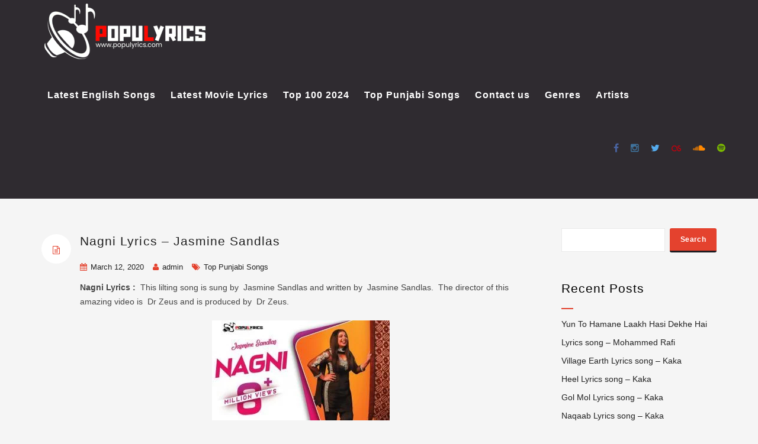

--- FILE ---
content_type: text/html; charset=UTF-8
request_url: https://populyrics.com/nagni-lyrics-jasmine-sandlas/
body_size: 20544
content:
<!DOCTYPE html>
<!--[if IE 6]><html class="ie ie6" lang="en-US"><![endif]-->
<!--[if IE 7]><html class="ie ie7" lang="en-US"><![endif]-->
<!--[if IE 8]><html class="ie ie8" lang="en-US"><![endif]-->
<!--[if !(IE 6) | !(IE 7) | !(IE 8)  ]><!-->
<html lang="en-US"><!--<![endif]-->
<head><meta charset="UTF-8"><script>if(navigator.userAgent.match(/MSIE|Internet Explorer/i)||navigator.userAgent.match(/Trident\/7\..*?rv:11/i)){var href=document.location.href;if(!href.match(/[?&]nowprocket/)){if(href.indexOf("?")==-1){if(href.indexOf("#")==-1){document.location.href=href+"?nowprocket=1"}else{document.location.href=href.replace("#","?nowprocket=1#")}}else{if(href.indexOf("#")==-1){document.location.href=href+"&nowprocket=1"}else{document.location.href=href.replace("#","&nowprocket=1#")}}}}</script><script>class RocketLazyLoadScripts{constructor(){this.triggerEvents=["keydown","mousedown","mousemove","touchmove","touchstart","touchend","wheel"],this.userEventHandler=this._triggerListener.bind(this),this.touchStartHandler=this._onTouchStart.bind(this),this.touchMoveHandler=this._onTouchMove.bind(this),this.touchEndHandler=this._onTouchEnd.bind(this),this.clickHandler=this._onClick.bind(this),this.interceptedClicks=[],window.addEventListener("pageshow",(e=>{this.persisted=e.persisted})),window.addEventListener("DOMContentLoaded",(()=>{this._preconnect3rdParties()})),this.delayedScripts={normal:[],async:[],defer:[]},this.allJQueries=[]}_addUserInteractionListener(e){document.hidden?e._triggerListener():(this.triggerEvents.forEach((t=>window.addEventListener(t,e.userEventHandler,{passive:!0}))),window.addEventListener("touchstart",e.touchStartHandler,{passive:!0}),window.addEventListener("mousedown",e.touchStartHandler),document.addEventListener("visibilitychange",e.userEventHandler))}_removeUserInteractionListener(){this.triggerEvents.forEach((e=>window.removeEventListener(e,this.userEventHandler,{passive:!0}))),document.removeEventListener("visibilitychange",this.userEventHandler)}_onTouchStart(e){"HTML"!==e.target.tagName&&(window.addEventListener("touchend",this.touchEndHandler),window.addEventListener("mouseup",this.touchEndHandler),window.addEventListener("touchmove",this.touchMoveHandler,{passive:!0}),window.addEventListener("mousemove",this.touchMoveHandler),e.target.addEventListener("click",this.clickHandler),this._renameDOMAttribute(e.target,"onclick","rocket-onclick"))}_onTouchMove(e){window.removeEventListener("touchend",this.touchEndHandler),window.removeEventListener("mouseup",this.touchEndHandler),window.removeEventListener("touchmove",this.touchMoveHandler,{passive:!0}),window.removeEventListener("mousemove",this.touchMoveHandler),e.target.removeEventListener("click",this.clickHandler),this._renameDOMAttribute(e.target,"rocket-onclick","onclick")}_onTouchEnd(e){window.removeEventListener("touchend",this.touchEndHandler),window.removeEventListener("mouseup",this.touchEndHandler),window.removeEventListener("touchmove",this.touchMoveHandler,{passive:!0}),window.removeEventListener("mousemove",this.touchMoveHandler)}_onClick(e){e.target.removeEventListener("click",this.clickHandler),this._renameDOMAttribute(e.target,"rocket-onclick","onclick"),this.interceptedClicks.push(e),e.preventDefault(),e.stopPropagation(),e.stopImmediatePropagation()}_replayClicks(){window.removeEventListener("touchstart",this.touchStartHandler,{passive:!0}),window.removeEventListener("mousedown",this.touchStartHandler),this.interceptedClicks.forEach((e=>{e.target.dispatchEvent(new MouseEvent("click",{view:e.view,bubbles:!0,cancelable:!0}))}))}_renameDOMAttribute(e,t,n){e.hasAttribute&&e.hasAttribute(t)&&(event.target.setAttribute(n,event.target.getAttribute(t)),event.target.removeAttribute(t))}_triggerListener(){this._removeUserInteractionListener(this),"loading"===document.readyState?document.addEventListener("DOMContentLoaded",this._loadEverythingNow.bind(this)):this._loadEverythingNow()}_preconnect3rdParties(){let e=[];document.querySelectorAll("script[type=rocketlazyloadscript]").forEach((t=>{if(t.hasAttribute("src")){const n=new URL(t.src).origin;n!==location.origin&&e.push({src:n,crossOrigin:t.crossOrigin||"module"===t.getAttribute("data-rocket-type")})}})),e=[...new Map(e.map((e=>[JSON.stringify(e),e]))).values()],this._batchInjectResourceHints(e,"preconnect")}async _loadEverythingNow(){this.lastBreath=Date.now(),this._delayEventListeners(),this._delayJQueryReady(this),this._handleDocumentWrite(),this._registerAllDelayedScripts(),this._preloadAllScripts(),await this._loadScriptsFromList(this.delayedScripts.normal),await this._loadScriptsFromList(this.delayedScripts.defer),await this._loadScriptsFromList(this.delayedScripts.async);try{await this._triggerDOMContentLoaded(),await this._triggerWindowLoad()}catch(e){}window.dispatchEvent(new Event("rocket-allScriptsLoaded")),this._replayClicks()}_registerAllDelayedScripts(){document.querySelectorAll("script[type=rocketlazyloadscript]").forEach((e=>{e.hasAttribute("src")?e.hasAttribute("async")&&!1!==e.async?this.delayedScripts.async.push(e):e.hasAttribute("defer")&&!1!==e.defer||"module"===e.getAttribute("data-rocket-type")?this.delayedScripts.defer.push(e):this.delayedScripts.normal.push(e):this.delayedScripts.normal.push(e)}))}async _transformScript(e){return await this._littleBreath(),new Promise((t=>{const n=document.createElement("script");[...e.attributes].forEach((e=>{let t=e.nodeName;"type"!==t&&("data-rocket-type"===t&&(t="type"),n.setAttribute(t,e.nodeValue))})),e.hasAttribute("src")?(n.addEventListener("load",t),n.addEventListener("error",t)):(n.text=e.text,t());try{e.parentNode.replaceChild(n,e)}catch(e){t()}}))}async _loadScriptsFromList(e){const t=e.shift();return t?(await this._transformScript(t),this._loadScriptsFromList(e)):Promise.resolve()}_preloadAllScripts(){this._batchInjectResourceHints([...this.delayedScripts.normal,...this.delayedScripts.defer,...this.delayedScripts.async],"preload")}_batchInjectResourceHints(e,t){var n=document.createDocumentFragment();e.forEach((e=>{if(e.src){const i=document.createElement("link");i.href=e.src,i.rel=t,"preconnect"!==t&&(i.as="script"),e.getAttribute&&"module"===e.getAttribute("data-rocket-type")&&(i.crossOrigin=!0),e.crossOrigin&&(i.crossOrigin=e.crossOrigin),n.appendChild(i)}})),document.head.appendChild(n)}_delayEventListeners(){let e={};function t(t,n){!function(t){function n(n){return e[t].eventsToRewrite.indexOf(n)>=0?"rocket-"+n:n}e[t]||(e[t]={originalFunctions:{add:t.addEventListener,remove:t.removeEventListener},eventsToRewrite:[]},t.addEventListener=function(){arguments[0]=n(arguments[0]),e[t].originalFunctions.add.apply(t,arguments)},t.removeEventListener=function(){arguments[0]=n(arguments[0]),e[t].originalFunctions.remove.apply(t,arguments)})}(t),e[t].eventsToRewrite.push(n)}function n(e,t){let n=e[t];Object.defineProperty(e,t,{get:()=>n||function(){},set(i){e["rocket"+t]=n=i}})}t(document,"DOMContentLoaded"),t(window,"DOMContentLoaded"),t(window,"load"),t(window,"pageshow"),t(document,"readystatechange"),n(document,"onreadystatechange"),n(window,"onload"),n(window,"onpageshow")}_delayJQueryReady(e){let t=window.jQuery;Object.defineProperty(window,"jQuery",{get:()=>t,set(n){if(n&&n.fn&&!e.allJQueries.includes(n)){n.fn.ready=n.fn.init.prototype.ready=function(t){e.domReadyFired?t.bind(document)(n):document.addEventListener("rocket-DOMContentLoaded",(()=>t.bind(document)(n)))};const t=n.fn.on;n.fn.on=n.fn.init.prototype.on=function(){if(this[0]===window){function e(e){return e.split(" ").map((e=>"load"===e||0===e.indexOf("load.")?"rocket-jquery-load":e)).join(" ")}"string"==typeof arguments[0]||arguments[0]instanceof String?arguments[0]=e(arguments[0]):"object"==typeof arguments[0]&&Object.keys(arguments[0]).forEach((t=>{delete Object.assign(arguments[0],{[e(t)]:arguments[0][t]})[t]}))}return t.apply(this,arguments),this},e.allJQueries.push(n)}t=n}})}async _triggerDOMContentLoaded(){this.domReadyFired=!0,await this._littleBreath(),document.dispatchEvent(new Event("rocket-DOMContentLoaded")),await this._littleBreath(),window.dispatchEvent(new Event("rocket-DOMContentLoaded")),await this._littleBreath(),document.dispatchEvent(new Event("rocket-readystatechange")),await this._littleBreath(),document.rocketonreadystatechange&&document.rocketonreadystatechange()}async _triggerWindowLoad(){await this._littleBreath(),window.dispatchEvent(new Event("rocket-load")),await this._littleBreath(),window.rocketonload&&window.rocketonload(),await this._littleBreath(),this.allJQueries.forEach((e=>e(window).trigger("rocket-jquery-load"))),await this._littleBreath();const e=new Event("rocket-pageshow");e.persisted=this.persisted,window.dispatchEvent(e),await this._littleBreath(),window.rocketonpageshow&&window.rocketonpageshow({persisted:this.persisted})}_handleDocumentWrite(){const e=new Map;document.write=document.writeln=function(t){const n=document.currentScript,i=document.createRange(),r=n.parentElement;let o=e.get(n);void 0===o&&(o=n.nextSibling,e.set(n,o));const s=document.createDocumentFragment();i.setStart(s,0),s.appendChild(i.createContextualFragment(t)),r.insertBefore(s,o)}}async _littleBreath(){Date.now()-this.lastBreath>45&&(await this._requestAnimFrame(),this.lastBreath=Date.now())}async _requestAnimFrame(){return document.hidden?new Promise((e=>setTimeout(e))):new Promise((e=>requestAnimationFrame(e)))}static run(){const e=new RocketLazyLoadScripts;e._addUserInteractionListener(e)}}RocketLazyLoadScripts.run();</script>
	
		<meta name="google-site-verification" content="HnCQa4NByaowukW8FF_8Q_77Ptk2RyL_Yr1cpIHrAnQ" />
	<meta name="google-site-verification" content="HnCQa4NByaowukW8FF_8Q_77Ptk2RyL_Yr1cpIHrAnQ" />
	<script type="rocketlazyloadscript" async src="https://pagead2.googlesyndication.com/pagead/js/adsbygoogle.js?client=ca-pub-2042074822058667" crossorigin="anonymous"></script>
	<meta name="google-site-verification" content="HnCQa4NByaowukW8FF_8Q_77Ptk2RyL_Yr1cpIHrAnQ" />


	<!-- *********	PAGE TOOLS	*********  -->

	
	<meta name="author" content="">
	
	<!--[if lt IE 9]>
		<script src="http://html5shim.googlecode.com/svn/trunk/html5.js"></script>
	<![endif]-->

	<!-- *********	WORDPRESS TOOLS	*********  -->
	
	<link rel="profile" href="http://gmpg.org/xfn/11" />
	<link rel="pingback" href="https://populyrics.com/xmlrpc.php" />
	
	<!-- *********	MOBILE TOOLS	*********  -->

	<meta name="viewport" content="width=device-width, user-scalable=no, initial-scale=1, maximum-scale=1">

	<!-- *********	FAVICON TOOLS	*********  -->
	
	 <link rel="shortcut icon" href="https://populyrics.com/wp-content/themes/muusico/images/favicon.ico" /> 	
		
		
		
	

	<meta name='robots' content='index, follow, max-image-preview:large, max-snippet:-1, max-video-preview:-1' />
	<style>img:is([sizes="auto" i], [sizes^="auto," i]) { contain-intrinsic-size: 3000px 1500px }</style>
	
	<!-- This site is optimized with the Yoast SEO plugin v23.9 - https://yoast.com/wordpress/plugins/seo/ -->
	<title>Nagni Lyrics – Jasmine Sandlas - Populyrics</title>
	<link rel="canonical" href="https://populyrics.com/nagni-lyrics-jasmine-sandlas/" />
	<meta property="og:locale" content="en_US" />
	<meta property="og:type" content="article" />
	<meta property="og:title" content="Nagni Lyrics – Jasmine Sandlas - Populyrics" />
	<meta property="og:description" content="Nagni Lyrics :  This lilting song is sung by  Jasmine Sandlas and written by  Jasmine Sandlas.  The director of this amazing video is  Dr Zeus and is produced by  Dr Zeus. &nbsp; Song Details: Song: Nagni Singer: Jasmine Sandlas Music: Dr Zeus Label: Unalome Productions Nagni Lyrics Zeus! Jasmine Sandlas! Haigi AK 47 Ankh Surme Waali Jaaun Aashiqa [&hellip;]" />
	<meta property="og:url" content="https://populyrics.com/nagni-lyrics-jasmine-sandlas/" />
	<meta property="og:site_name" content="Populyrics" />
	<meta property="article:publisher" content="https://www.facebook.com/Populyricss" />
	<meta property="article:published_time" content="2020-03-12T10:10:29+00:00" />
	<meta property="article:modified_time" content="2021-11-02T11:04:46+00:00" />
	<meta property="og:image" content="https://populyrics.com/wp-content/uploads/2020/03/maxresdefault-28-768x432-copy-300x169.jpg" />
	<meta name="author" content="admin" />
	<meta name="twitter:card" content="summary_large_image" />
	<meta name="twitter:creator" content="@LyricsPopu" />
	<meta name="twitter:site" content="@LyricsPopu" />
	<meta name="twitter:label1" content="Written by" />
	<meta name="twitter:data1" content="admin" />
	<meta name="twitter:label2" content="Est. reading time" />
	<meta name="twitter:data2" content="2 minutes" />
	<script type="application/ld+json" class="yoast-schema-graph">{"@context":"https://schema.org","@graph":[{"@type":"Article","@id":"https://populyrics.com/nagni-lyrics-jasmine-sandlas/#article","isPartOf":{"@id":"https://populyrics.com/nagni-lyrics-jasmine-sandlas/"},"author":{"name":"admin","@id":"https://populyrics.com/#/schema/person/788feeb392e19a96aebf6615163a8cab"},"headline":"Nagni Lyrics – Jasmine Sandlas","datePublished":"2020-03-12T10:10:29+00:00","dateModified":"2021-11-02T11:04:46+00:00","mainEntityOfPage":{"@id":"https://populyrics.com/nagni-lyrics-jasmine-sandlas/"},"wordCount":433,"publisher":{"@id":"https://populyrics.com/#organization"},"image":{"@id":"https://populyrics.com/nagni-lyrics-jasmine-sandlas/#primaryimage"},"thumbnailUrl":"https://populyrics.com/wp-content/uploads/2020/03/maxresdefault-28-768x432-copy-300x169.jpg","articleSection":["Top Punjabi Songs"],"inLanguage":"en-US"},{"@type":"WebPage","@id":"https://populyrics.com/nagni-lyrics-jasmine-sandlas/","url":"https://populyrics.com/nagni-lyrics-jasmine-sandlas/","name":"Nagni Lyrics – Jasmine Sandlas - Populyrics","isPartOf":{"@id":"https://populyrics.com/#website"},"primaryImageOfPage":{"@id":"https://populyrics.com/nagni-lyrics-jasmine-sandlas/#primaryimage"},"image":{"@id":"https://populyrics.com/nagni-lyrics-jasmine-sandlas/#primaryimage"},"thumbnailUrl":"https://populyrics.com/wp-content/uploads/2020/03/maxresdefault-28-768x432-copy-300x169.jpg","datePublished":"2020-03-12T10:10:29+00:00","dateModified":"2021-11-02T11:04:46+00:00","breadcrumb":{"@id":"https://populyrics.com/nagni-lyrics-jasmine-sandlas/#breadcrumb"},"inLanguage":"en-US","potentialAction":[{"@type":"ReadAction","target":["https://populyrics.com/nagni-lyrics-jasmine-sandlas/"]}]},{"@type":"ImageObject","inLanguage":"en-US","@id":"https://populyrics.com/nagni-lyrics-jasmine-sandlas/#primaryimage","url":"https://populyrics.com/wp-content/uploads/2020/03/maxresdefault-28-768x432-copy.jpg","contentUrl":"https://populyrics.com/wp-content/uploads/2020/03/maxresdefault-28-768x432-copy.jpg","width":768,"height":432},{"@type":"BreadcrumbList","@id":"https://populyrics.com/nagni-lyrics-jasmine-sandlas/#breadcrumb","itemListElement":[{"@type":"ListItem","position":1,"name":"Home","item":"https://populyrics.com/homepage/"},{"@type":"ListItem","position":2,"name":"Nagni Lyrics – Jasmine Sandlas"}]},{"@type":"WebSite","@id":"https://populyrics.com/#website","url":"https://populyrics.com/","name":"Populyrics","description":"Song Lyrics | Hindi Song Lyrics | Latest Lyrics","publisher":{"@id":"https://populyrics.com/#organization"},"potentialAction":[{"@type":"SearchAction","target":{"@type":"EntryPoint","urlTemplate":"https://populyrics.com/?s={search_term_string}"},"query-input":{"@type":"PropertyValueSpecification","valueRequired":true,"valueName":"search_term_string"}}],"inLanguage":"en-US"},{"@type":"Organization","@id":"https://populyrics.com/#organization","name":"PopuLyrics","url":"https://populyrics.com/","logo":{"@type":"ImageObject","inLanguage":"en-US","@id":"https://populyrics.com/#/schema/logo/image/","url":"https://populyrics.com/wp-content/uploads/2021/02/cropped-Popu.png","contentUrl":"https://populyrics.com/wp-content/uploads/2021/02/cropped-Popu.png","width":500,"height":134,"caption":"PopuLyrics"},"image":{"@id":"https://populyrics.com/#/schema/logo/image/"},"sameAs":["https://www.facebook.com/Populyricss","https://x.com/LyricsPopu"]},{"@type":"Person","@id":"https://populyrics.com/#/schema/person/788feeb392e19a96aebf6615163a8cab","name":"admin","image":{"@type":"ImageObject","inLanguage":"en-US","@id":"https://populyrics.com/#/schema/person/image/","url":"https://secure.gravatar.com/avatar/4cd843fe5e1c627af02ad492b08dc2176984e111c0228af561ba2987815163f9?s=96&d=mm&r=g","contentUrl":"https://secure.gravatar.com/avatar/4cd843fe5e1c627af02ad492b08dc2176984e111c0228af561ba2987815163f9?s=96&d=mm&r=g","caption":"admin"},"url":"https://populyrics.com/author/admin/"}]}</script>
	<!-- / Yoast SEO plugin. -->



<link rel="alternate" type="application/rss+xml" title="Populyrics &raquo; Feed" href="https://populyrics.com/feed/" />
<link rel="alternate" type="application/rss+xml" title="Populyrics &raquo; Comments Feed" href="https://populyrics.com/comments/feed/" />

<style id='wp-emoji-styles-inline-css' type='text/css'>

	img.wp-smiley, img.emoji {
		display: inline !important;
		border: none !important;
		box-shadow: none !important;
		height: 1em !important;
		width: 1em !important;
		margin: 0 0.07em !important;
		vertical-align: -0.1em !important;
		background: none !important;
		padding: 0 !important;
	}
</style>
<link rel='stylesheet' id='wp-block-library-css' href='https://populyrics.com/wp-includes/css/dist/block-library/style.min.css?ver=6.8.3' type='text/css' media='all' />
<style id='classic-theme-styles-inline-css' type='text/css'>
/*! This file is auto-generated */
.wp-block-button__link{color:#fff;background-color:#32373c;border-radius:9999px;box-shadow:none;text-decoration:none;padding:calc(.667em + 2px) calc(1.333em + 2px);font-size:1.125em}.wp-block-file__button{background:#32373c;color:#fff;text-decoration:none}
</style>
<style id='global-styles-inline-css' type='text/css'>
:root{--wp--preset--aspect-ratio--square: 1;--wp--preset--aspect-ratio--4-3: 4/3;--wp--preset--aspect-ratio--3-4: 3/4;--wp--preset--aspect-ratio--3-2: 3/2;--wp--preset--aspect-ratio--2-3: 2/3;--wp--preset--aspect-ratio--16-9: 16/9;--wp--preset--aspect-ratio--9-16: 9/16;--wp--preset--color--black: #000000;--wp--preset--color--cyan-bluish-gray: #abb8c3;--wp--preset--color--white: #ffffff;--wp--preset--color--pale-pink: #f78da7;--wp--preset--color--vivid-red: #cf2e2e;--wp--preset--color--luminous-vivid-orange: #ff6900;--wp--preset--color--luminous-vivid-amber: #fcb900;--wp--preset--color--light-green-cyan: #7bdcb5;--wp--preset--color--vivid-green-cyan: #00d084;--wp--preset--color--pale-cyan-blue: #8ed1fc;--wp--preset--color--vivid-cyan-blue: #0693e3;--wp--preset--color--vivid-purple: #9b51e0;--wp--preset--gradient--vivid-cyan-blue-to-vivid-purple: linear-gradient(135deg,rgba(6,147,227,1) 0%,rgb(155,81,224) 100%);--wp--preset--gradient--light-green-cyan-to-vivid-green-cyan: linear-gradient(135deg,rgb(122,220,180) 0%,rgb(0,208,130) 100%);--wp--preset--gradient--luminous-vivid-amber-to-luminous-vivid-orange: linear-gradient(135deg,rgba(252,185,0,1) 0%,rgba(255,105,0,1) 100%);--wp--preset--gradient--luminous-vivid-orange-to-vivid-red: linear-gradient(135deg,rgba(255,105,0,1) 0%,rgb(207,46,46) 100%);--wp--preset--gradient--very-light-gray-to-cyan-bluish-gray: linear-gradient(135deg,rgb(238,238,238) 0%,rgb(169,184,195) 100%);--wp--preset--gradient--cool-to-warm-spectrum: linear-gradient(135deg,rgb(74,234,220) 0%,rgb(151,120,209) 20%,rgb(207,42,186) 40%,rgb(238,44,130) 60%,rgb(251,105,98) 80%,rgb(254,248,76) 100%);--wp--preset--gradient--blush-light-purple: linear-gradient(135deg,rgb(255,206,236) 0%,rgb(152,150,240) 100%);--wp--preset--gradient--blush-bordeaux: linear-gradient(135deg,rgb(254,205,165) 0%,rgb(254,45,45) 50%,rgb(107,0,62) 100%);--wp--preset--gradient--luminous-dusk: linear-gradient(135deg,rgb(255,203,112) 0%,rgb(199,81,192) 50%,rgb(65,88,208) 100%);--wp--preset--gradient--pale-ocean: linear-gradient(135deg,rgb(255,245,203) 0%,rgb(182,227,212) 50%,rgb(51,167,181) 100%);--wp--preset--gradient--electric-grass: linear-gradient(135deg,rgb(202,248,128) 0%,rgb(113,206,126) 100%);--wp--preset--gradient--midnight: linear-gradient(135deg,rgb(2,3,129) 0%,rgb(40,116,252) 100%);--wp--preset--font-size--small: 13px;--wp--preset--font-size--medium: 20px;--wp--preset--font-size--large: 36px;--wp--preset--font-size--x-large: 42px;--wp--preset--spacing--20: 0.44rem;--wp--preset--spacing--30: 0.67rem;--wp--preset--spacing--40: 1rem;--wp--preset--spacing--50: 1.5rem;--wp--preset--spacing--60: 2.25rem;--wp--preset--spacing--70: 3.38rem;--wp--preset--spacing--80: 5.06rem;--wp--preset--shadow--natural: 6px 6px 9px rgba(0, 0, 0, 0.2);--wp--preset--shadow--deep: 12px 12px 50px rgba(0, 0, 0, 0.4);--wp--preset--shadow--sharp: 6px 6px 0px rgba(0, 0, 0, 0.2);--wp--preset--shadow--outlined: 6px 6px 0px -3px rgba(255, 255, 255, 1), 6px 6px rgba(0, 0, 0, 1);--wp--preset--shadow--crisp: 6px 6px 0px rgba(0, 0, 0, 1);}:where(.is-layout-flex){gap: 0.5em;}:where(.is-layout-grid){gap: 0.5em;}body .is-layout-flex{display: flex;}.is-layout-flex{flex-wrap: wrap;align-items: center;}.is-layout-flex > :is(*, div){margin: 0;}body .is-layout-grid{display: grid;}.is-layout-grid > :is(*, div){margin: 0;}:where(.wp-block-columns.is-layout-flex){gap: 2em;}:where(.wp-block-columns.is-layout-grid){gap: 2em;}:where(.wp-block-post-template.is-layout-flex){gap: 1.25em;}:where(.wp-block-post-template.is-layout-grid){gap: 1.25em;}.has-black-color{color: var(--wp--preset--color--black) !important;}.has-cyan-bluish-gray-color{color: var(--wp--preset--color--cyan-bluish-gray) !important;}.has-white-color{color: var(--wp--preset--color--white) !important;}.has-pale-pink-color{color: var(--wp--preset--color--pale-pink) !important;}.has-vivid-red-color{color: var(--wp--preset--color--vivid-red) !important;}.has-luminous-vivid-orange-color{color: var(--wp--preset--color--luminous-vivid-orange) !important;}.has-luminous-vivid-amber-color{color: var(--wp--preset--color--luminous-vivid-amber) !important;}.has-light-green-cyan-color{color: var(--wp--preset--color--light-green-cyan) !important;}.has-vivid-green-cyan-color{color: var(--wp--preset--color--vivid-green-cyan) !important;}.has-pale-cyan-blue-color{color: var(--wp--preset--color--pale-cyan-blue) !important;}.has-vivid-cyan-blue-color{color: var(--wp--preset--color--vivid-cyan-blue) !important;}.has-vivid-purple-color{color: var(--wp--preset--color--vivid-purple) !important;}.has-black-background-color{background-color: var(--wp--preset--color--black) !important;}.has-cyan-bluish-gray-background-color{background-color: var(--wp--preset--color--cyan-bluish-gray) !important;}.has-white-background-color{background-color: var(--wp--preset--color--white) !important;}.has-pale-pink-background-color{background-color: var(--wp--preset--color--pale-pink) !important;}.has-vivid-red-background-color{background-color: var(--wp--preset--color--vivid-red) !important;}.has-luminous-vivid-orange-background-color{background-color: var(--wp--preset--color--luminous-vivid-orange) !important;}.has-luminous-vivid-amber-background-color{background-color: var(--wp--preset--color--luminous-vivid-amber) !important;}.has-light-green-cyan-background-color{background-color: var(--wp--preset--color--light-green-cyan) !important;}.has-vivid-green-cyan-background-color{background-color: var(--wp--preset--color--vivid-green-cyan) !important;}.has-pale-cyan-blue-background-color{background-color: var(--wp--preset--color--pale-cyan-blue) !important;}.has-vivid-cyan-blue-background-color{background-color: var(--wp--preset--color--vivid-cyan-blue) !important;}.has-vivid-purple-background-color{background-color: var(--wp--preset--color--vivid-purple) !important;}.has-black-border-color{border-color: var(--wp--preset--color--black) !important;}.has-cyan-bluish-gray-border-color{border-color: var(--wp--preset--color--cyan-bluish-gray) !important;}.has-white-border-color{border-color: var(--wp--preset--color--white) !important;}.has-pale-pink-border-color{border-color: var(--wp--preset--color--pale-pink) !important;}.has-vivid-red-border-color{border-color: var(--wp--preset--color--vivid-red) !important;}.has-luminous-vivid-orange-border-color{border-color: var(--wp--preset--color--luminous-vivid-orange) !important;}.has-luminous-vivid-amber-border-color{border-color: var(--wp--preset--color--luminous-vivid-amber) !important;}.has-light-green-cyan-border-color{border-color: var(--wp--preset--color--light-green-cyan) !important;}.has-vivid-green-cyan-border-color{border-color: var(--wp--preset--color--vivid-green-cyan) !important;}.has-pale-cyan-blue-border-color{border-color: var(--wp--preset--color--pale-cyan-blue) !important;}.has-vivid-cyan-blue-border-color{border-color: var(--wp--preset--color--vivid-cyan-blue) !important;}.has-vivid-purple-border-color{border-color: var(--wp--preset--color--vivid-purple) !important;}.has-vivid-cyan-blue-to-vivid-purple-gradient-background{background: var(--wp--preset--gradient--vivid-cyan-blue-to-vivid-purple) !important;}.has-light-green-cyan-to-vivid-green-cyan-gradient-background{background: var(--wp--preset--gradient--light-green-cyan-to-vivid-green-cyan) !important;}.has-luminous-vivid-amber-to-luminous-vivid-orange-gradient-background{background: var(--wp--preset--gradient--luminous-vivid-amber-to-luminous-vivid-orange) !important;}.has-luminous-vivid-orange-to-vivid-red-gradient-background{background: var(--wp--preset--gradient--luminous-vivid-orange-to-vivid-red) !important;}.has-very-light-gray-to-cyan-bluish-gray-gradient-background{background: var(--wp--preset--gradient--very-light-gray-to-cyan-bluish-gray) !important;}.has-cool-to-warm-spectrum-gradient-background{background: var(--wp--preset--gradient--cool-to-warm-spectrum) !important;}.has-blush-light-purple-gradient-background{background: var(--wp--preset--gradient--blush-light-purple) !important;}.has-blush-bordeaux-gradient-background{background: var(--wp--preset--gradient--blush-bordeaux) !important;}.has-luminous-dusk-gradient-background{background: var(--wp--preset--gradient--luminous-dusk) !important;}.has-pale-ocean-gradient-background{background: var(--wp--preset--gradient--pale-ocean) !important;}.has-electric-grass-gradient-background{background: var(--wp--preset--gradient--electric-grass) !important;}.has-midnight-gradient-background{background: var(--wp--preset--gradient--midnight) !important;}.has-small-font-size{font-size: var(--wp--preset--font-size--small) !important;}.has-medium-font-size{font-size: var(--wp--preset--font-size--medium) !important;}.has-large-font-size{font-size: var(--wp--preset--font-size--large) !important;}.has-x-large-font-size{font-size: var(--wp--preset--font-size--x-large) !important;}
:where(.wp-block-post-template.is-layout-flex){gap: 1.25em;}:where(.wp-block-post-template.is-layout-grid){gap: 1.25em;}
:where(.wp-block-columns.is-layout-flex){gap: 2em;}:where(.wp-block-columns.is-layout-grid){gap: 2em;}
:root :where(.wp-block-pullquote){font-size: 1.5em;line-height: 1.6;}
</style>
<link data-minify="1" rel='stylesheet' id='contact-form-7-css' href='https://populyrics.com/wp-content/cache/min/1/wp-content/plugins/contact-form-7/includes/css/styles.css?ver=1753684382' type='text/css' media='all' />
<link data-minify="1" rel='stylesheet' id='usp_style-css' href='https://populyrics.com/wp-content/cache/min/1/wp-content/plugins/user-submitted-posts/resources/usp.css?ver=1753684382' type='text/css' media='all' />
<link data-minify="1" rel='stylesheet' id='bootstrap-css' href='https://populyrics.com/wp-content/cache/min/1/wp-content/themes/muusico/css/bootstrap.min.css?ver=1753684382' type='text/css' media='all' />
<link data-minify="1" rel='stylesheet' id='all-styles-css' href='https://populyrics.com/wp-content/cache/min/1/wp-content/themes/muusico/css/all-styles.css?ver=1753684382' type='text/css' media='all' />
<link data-minify="1" rel='stylesheet' id='font-awesome-css' href='https://populyrics.com/wp-content/cache/min/1/wp-content/themes/muusico/css/font-awesome.min.css?ver=1753684382' type='text/css' media='all' />
<link data-minify="1" rel='stylesheet' id='main-css' href='https://populyrics.com/wp-content/cache/min/1/wp-content/themes/muusico/style.css?ver=1753684382' type='text/css' media='all' />
<link data-minify="1" rel='stylesheet' id='responsive-css' href='https://populyrics.com/wp-content/cache/min/1/wp-content/themes/muusico/css/responsive.css?ver=1753684382' type='text/css' media='all' />
		
		<script type="rocketlazyloadscript" data-rocket-type="text/javascript">
			window.ParsleyConfig = { excluded: ".exclude" };
			var usp_case_sensitivity = "false";
			var usp_challenge_response = 11;
		</script>
<script type="text/javascript" src="https://populyrics.com/wp-includes/js/jquery/jquery.min.js?ver=3.7.1" id="jquery-core-js"></script>
<script type="text/javascript" src="https://populyrics.com/wp-includes/js/jquery/jquery-migrate.min.js?ver=3.4.1" id="jquery-migrate-js" defer></script>
<script data-minify="1" type="text/javascript" src="https://populyrics.com/wp-content/cache/min/1/wp-content/plugins/user-submitted-posts/resources/jquery.cookie.js?ver=1753684382" id="usp_cookie-js" defer></script>
<script type="text/javascript" src="https://populyrics.com/wp-content/plugins/user-submitted-posts/resources/jquery.parsley.min.js" id="usp_parsley-js" defer></script>
<script data-minify="1" type="text/javascript" src="https://populyrics.com/wp-content/cache/min/1/wp-content/plugins/user-submitted-posts/resources/jquery.usp.core.js?ver=1753684382" id="usp_core-js" defer></script>
<script type="text/javascript" src="https://populyrics.com/wp-content/themes/muusico/js/modernizr-2.6.2-respond-1.1.0.min.js?ver=6.8.3" id="modernizr-js" defer></script>
<link rel="https://api.w.org/" href="https://populyrics.com/wp-json/" /><link rel="alternate" title="JSON" type="application/json" href="https://populyrics.com/wp-json/wp/v2/posts/32947" /><link rel="EditURI" type="application/rsd+xml" title="RSD" href="https://populyrics.com/xmlrpc.php?rsd" />
<meta name="generator" content="WordPress 6.8.3" />
<link rel='shortlink' href='https://populyrics.com/?p=32947' />
<link rel="alternate" title="oEmbed (JSON)" type="application/json+oembed" href="https://populyrics.com/wp-json/oembed/1.0/embed?url=https%3A%2F%2Fpopulyrics.com%2Fnagni-lyrics-jasmine-sandlas%2F" />
<link rel="alternate" title="oEmbed (XML)" type="text/xml+oembed" href="https://populyrics.com/wp-json/oembed/1.0/embed?url=https%3A%2F%2Fpopulyrics.com%2Fnagni-lyrics-jasmine-sandlas%2F&#038;format=xml" />
<meta name="generator" content="Redux 4.5.9" /><style type="text/css">
a:hover,
cite,
.post-format-icon,
var,
.big-letter h1,
.post-materials ul li i,
.post-paginate p,
.sf-menu li a:hover,
.sf-menu .menu-item-has-children:hover:before,
.lyric-alphabet ul li a:hover,
.popular-lyrics .title h3 i,
.latest-lyrics-container h3 i,
.lyric-print a,
.lyrics-title h3 a,
.same-album a {
	color: #E4422E !important;
}

q,
blockquote {
	border-left: #E4422E !important;
}

kbd,
.button,
.ajax-load-more,
.sidebar-widget hr,
.searchform input[type="submit"],
.post-password-form input[type="submit"],
.contact-form-style input[type="submit"],
.wpcf7 input[type="submit"],
.submit-lyric,
.media_background {
	background: #E4422E !important;
}

/* Background */

body {
		background: #F5F5F5 !important;
	}

	/* Body Font */

body {
	font-family: Arial, Helvetica, sans-serif !important;
	font-size: 14px;
	line-height: 24px;
}

::-webkit-input-placeholder {
	font-family: Arial, Helvetica, sans-serif !important;
	font-size: 14px;
	line-height: 24px;
}

:-moz-placeholder {
	font-family: Arial, Helvetica, sans-serif !important;
	font-size: 14px;
	line-height: 24px;
}

::-moz-placeholder {
	font-family: Arial, Helvetica, sans-serif !important;
	font-size: 14px;
	line-height: 24px;
}

:-ms-input-placeholder {
	font-family: Arial, Helvetica, sans-serif !important;
	font-size: 14px;
	line-height: 24px;
}

/*Title Font*/

h1,
h2,
h3,
h4,
h5,
h6 {
	font-family: Arial, Helvetica, sans-serif !important;
}

</style>

<link rel="icon" href="https://populyrics.com/wp-content/uploads/2015/02/cropped-Logo-01-1-32x32.png" sizes="32x32" />
<link rel="icon" href="https://populyrics.com/wp-content/uploads/2015/02/cropped-Logo-01-1-192x192.png" sizes="192x192" />
<link rel="apple-touch-icon" href="https://populyrics.com/wp-content/uploads/2015/02/cropped-Logo-01-1-180x180.png" />
<meta name="msapplication-TileImage" content="https://populyrics.com/wp-content/uploads/2015/02/cropped-Logo-01-1-270x270.png" />
<style id="theme_prefix-dynamic-css" title="dynamic-css" class="redux-options-output">h2.site-description{font-family:Arial, Helvetica, sans-serif;line-height:24px;font-weight:400;font-size:14px;}h2.site-description{font-family:Arial, Helvetica, sans-serif;}</style><noscript><style id="rocket-lazyload-nojs-css">.rll-youtube-player, [data-lazy-src]{display:none !important;}</style></noscript></head>
<body class="wp-singular post-template-default single single-post postid-32947 single-format-standard wp-custom-logo wp-theme-muusico">
<div id="wrapper" class="fitvids blog">
<div id="blog" class="clearfix">
	        <div class="blog-back">
            <div class="container">
                <div class="row">
                    <div class="nav-top menu-container">  
                        <div class="main-header clearfix">
                            <div class="logo pull-left">
                                                                <div class="limg"><a href="https://populyrics.com/"><img alt="logo" class="img-responsive" src="data:image/svg+xml,%3Csvg%20xmlns='http://www.w3.org/2000/svg'%20viewBox='0%200%200%200'%3E%3C/svg%3E" data-lazy-src="https://populyrics.com/wp-content/uploads/2021/04/30056.png"><noscript><img alt="logo" class="img-responsive" src="https://populyrics.com/wp-content/uploads/2021/04/30056.png"></noscript></a></div>
                                                            </div>
                            <div class="pull-right">
                                <div class="pull-left">
                                    <div id="navigation-menu" class="menu">
                                        <nav id="menu">
                                            <ul id="nav" class="sf-menu navigate"><li id="menu-item-8" class=" menu-item menu-item-type-taxonomy menu-item-object-category"><a href="https://populyrics.com/category/latest-english-songs/">Latest English Songs</a></li>
<li id="menu-item-9" class=" menu-item menu-item-type-taxonomy menu-item-object-category"><a href="https://populyrics.com/category/movielyrics/">Latest Movie Lyrics</a></li>
<li id="menu-item-11" class=" menu-item menu-item-type-taxonomy menu-item-object-category"><a href="https://populyrics.com/category/top-100-2018/">Top 100 2024</a></li>
<li id="menu-item-12" class=" menu-item menu-item-type-taxonomy menu-item-object-category current-post-ancestor current-menu-parent current-post-parent"><a href="https://populyrics.com/category/punjabisongs/">Top Punjabi Songs</a></li>
<li id="menu-item-60623" class=" menu-item menu-item-type-post_type menu-item-object-page"><a href="https://populyrics.com/contact-us/">Contact us</a></li>
<li id="menu-item-60624" class=" menu-item menu-item-type-post_type menu-item-object-page"><a href="https://populyrics.com/genres/">Genres</a></li>
<li id="menu-item-60625" class=" menu-item menu-item-type-post_type menu-item-object-page"><a href="https://populyrics.com/artists/">Artists</a></li>
</ul>   
                                        </nav>
                                    </div>
                                </div>
                                <div class="pull-left header-search">
                                    <a id="search-button" href="#"><i class="fa fa-search open-search"></i></a>
                                    <div id="mini-search-wrapper">
                                        <form role="search" action="https://populyrics.com/" method="get">
                                            <input type="search" id="s" name="s" class="s-input" required />
                                            <input type="submit" class="s-submit" value="Search" />
                                            <div class="searchminicats">
                                              <ul>
                                                <li><input type="radio" name="post_type" value="lyrics" checked>Lyrics</li>
                                                <li><input type="radio" name="post_type" value="album">Albums</li>
                                                <li><input type="radio" name="post_type" value="artist">Artists</li>
                                              </ul>
                                            </div>
                                        </form>
                                    </div>
                                </div>
                                <div class="pull-right social-icons">
                                    <ul>
                                        <li><a href="http://facebook.com/Populyricss"><i class="fa fa-facebook"></i></a></li>                                        <li><a href="http://instagram.com/Populyricss"><i class="fa fa-instagram"></i></a></li>                                                                                <li><a href="http://twitter.com/Populyricss"><i class="fa fa-twitter"></i></a></li>                                                                                                                        <li><a href="http://lastfm.com/Populyricss"><i class="fa fa-lastfm"></i></a></li>                                        <li><a href="https://soundcloud.com/Populyricss"><i class="fa fa-soundcloud"></i></a></li>                                        <li><a href="http://spotify.com/Populyricss"><i class="fa fa-spotify"></i></a></li>                                    </ul>
                                </div>
                            </div>
                            <div class="social-media pull-right">
                                <div id="mobile-header">
                                    <div id="responsive-menu-button">
                                        <span class="top"></span><span class="middle"></span><span class="middlecopy"></span><span class="bottom"></span>
                                    </div>
                                </div>
                            </div>
                        </div>
                        
                    </div>
                </div>
            </div>
        </div>	<div class="container blog-height clearfix">
		<div class="row">
						<div class="col-lg-9 col-sm-8 blog-content margint10 equal-height blog-padding margint50 marginb60 clearfix">
														<div class="blog-entry clearfix">
						<div class="col-lg-1 col-sm-2 col-xs-2 clearfix post-format-icon">
														<i class="fa fa-file-text-o"></i>
						</div>
						<div class="col-lg-11 col-sm-10 col-xs-10">
							<article class="clearfix post-32947 post type-post status-publish format-standard hentry category-punjabisongs" id="post-32947">
								<div class="blog-post clearfix">
									<h3><a
											href="https://populyrics.com/nagni-lyrics-jasmine-sandlas/">Nagni Lyrics – Jasmine Sandlas</a>
									</h3>
									<div class="post-materials clearfix">
										<ul>
											<li></li>
											<li><i class="fa fa-calendar"></i><a
													href="https://populyrics.com/nagni-lyrics-jasmine-sandlas/">March 12, 2020</a>
											</li>
											<li><i class="fa fa-user"></i><a href="https://populyrics.com/author/admin/" title="Posts by admin" rel="author">admin</a></li>
											<li>
																							</li>
											<li><i class="fa fa-tags"></i><a href="https://populyrics.com/category/punjabisongs/" rel="category tag">Top Punjabi Songs</a></li>
										</ul>
									</div>
									<div class="post-content margint10 clearfix">
										<div class="clearfix">
											<div class="post-content-blog">
																								<div class="excerpt">
													<p><strong>Nagni Lyrics :  </strong>This lilting song is sung by  Jasmine Sandlas and written by  Jasmine Sandlas.  The director of this amazing video is  Dr Zeus and is produced by  Dr Zeus.</p>
<p><strong><img fetchpriority="high" decoding="async" class="size-medium wp-image-51612 aligncenter" src="data:image/svg+xml,%3Csvg%20xmlns='http://www.w3.org/2000/svg'%20viewBox='0%200%20300%20169'%3E%3C/svg%3E" alt="" width="300" height="169" data-lazy-srcset="https://populyrics.com/wp-content/uploads/2020/03/maxresdefault-28-768x432-copy-300x169.jpg 300w, https://populyrics.com/wp-content/uploads/2020/03/maxresdefault-28-768x432-copy-360x203.jpg 360w, https://populyrics.com/wp-content/uploads/2020/03/maxresdefault-28-768x432-copy.jpg 768w" data-lazy-sizes="(max-width: 300px) 100vw, 300px" data-lazy-src="https://populyrics.com/wp-content/uploads/2020/03/maxresdefault-28-768x432-copy-300x169.jpg" /><noscript><img fetchpriority="high" decoding="async" class="size-medium wp-image-51612 aligncenter" src="https://populyrics.com/wp-content/uploads/2020/03/maxresdefault-28-768x432-copy-300x169.jpg" alt="" width="300" height="169" srcset="https://populyrics.com/wp-content/uploads/2020/03/maxresdefault-28-768x432-copy-300x169.jpg 300w, https://populyrics.com/wp-content/uploads/2020/03/maxresdefault-28-768x432-copy-360x203.jpg 360w, https://populyrics.com/wp-content/uploads/2020/03/maxresdefault-28-768x432-copy.jpg 768w" sizes="(max-width: 300px) 100vw, 300px" /></noscript></strong></p>
<p>&nbsp;</p>
<p><strong>Song Details:</strong><br />
<strong>Song:</strong> Nagni<br />
<strong>Singer:</strong> Jasmine Sandlas<br />
<strong>Music:</strong> Dr Zeus<br />
<b>Label:</b> Unalome Productions</p>
<div class="song_heading">
<h1 style="text-align: center;"><em>Nagni Lyrics</em></h1>
</div>
<div class="song">
<div class="song_lyrics">
<p style="text-align: left;">Zeus!<br />
Jasmine Sandlas!</p>
<p style="text-align: left;">Haigi AK 47 Ankh Surme Waali<br />
Jaaun Aashiqa De Seene Aa Nu Paad Di<br />
Jaaun Aashiqa De Seene Aa Nu Paad Di</p>
<p style="text-align: left;">Ho Gajda Paranda Mera Lak Naal Wajje<br />
Jatti Rohb Na Kisse Da Vi Sahaardi<br />
Jatti Rohb Na Kisse Da Vi Sahaardi</p>
<p style="text-align: left;">Pind Da Nazara Mainu Wekh Lain De<br />
Ve Kaa Ton Haak Chandreya Maare</p>
<p style="text-align: left;">Kaali Naagni Haan Main Vi Bikaner Di<br />
Jatt Dhar Doon Halaake Channa Saare<br />
Nagni Haan Main Vi Bikaner Di<br />
Velly Rakh Doon Halaake Channa Saare</p>
<p style="text-align: left;">Kaali Naagni Haan Main Vi Bikaner Di<br />
Jatt Dhar Doon Halaake Channa Saare</p>
<p style="text-align: left;">Agg Pauniya Nu Laundi Jado Gut Nu Ghumaundi<br />
Dhak Udd De Parinde Het Dig De<br />
Ainve Aakh Na Milaundi Kite Dil Na Bataundi<br />
Taaiyon Aashiq Mere Te Kayi Khinchde</p>
<p style="text-align: left;">Agg Pauniya Nu Laundi Jado Gut Nu Ghumaundi<br />
Dhak Udd De Parinde Het Dig De<br />
Ainve Aakh Na Milaundi Kite Dil Na Bataundi<br />
Taaiyon Aashiq Mere Te Kayi Khinchde</p>
<p style="text-align: left;">Meri Jutti Nu Na Yaad Bade Khende Khaunda<br />
Jehde Turr Gaye Ne Kad Kad Haade</p>
<p style="text-align: left;">Kaali Naagni Haan Main Vi Bikaner Di<br />
Jatt Dhar Doon Halaake Channa Saare<br />
Kaali Nagni Haan Main Vi Bikaner Di<br />
Jatt Dhar Doon Halaake Channa Saare</p>
<p style="text-align: left;">Kaali Nagni Haan Main Vi Bikaner Di<br />
Jatt Dhar Doon Halaake Channa Saare<br />
Kaali Nagni Haan Main Vi Bikaner Di</p>
<p style="text-align: left;">Naagni, Naagni, Naagni…</p>
<p style="text-align: left;">Jasmine Sandlas!</p>
<p style="text-align: left;">Naagni, Naagni, Naagni…</p>
<p style="text-align: left;">Sapp Wangu Walkhavan Khal Banne Dabbi Jaawan<br />
Phiran Pahucheya Maavi’an Labed Di<br />
Kaid Haaseya Ch Gair Munda Karda Shadayi<br />
Full Hasdi Ki Yaaran Ch</p>
<p style="text-align: left;">Sapp Wangu Walkhavan Khal Banne Dabbi Jaawan<br />
Phiran Pahucheya Maavi’an Labed Di<br />
Kaid Haaseya Ch Gair Munda Karda Shadayi<br />
Full Hasdi Ki Yaaran Ch Care Di</p>
<p style="text-align: left;">Hoju Khewde Waleyan Ne Dakk Lene Ford<br />
Munde Jeth De Mahine Wich Thaare<br />
Naagni Haan, Naagni Haan</p>
<p style="text-align: left;">Kaali Nagni Haan Main Vi Bikaner Di<br />
Jatt Dhar Doon Halaake Channa Saare<br />
Nagni Haan Main Vi Bikaner Di<br />
Velly Rakh Doon Halaake Channa Saare</p>
<p style="text-align: left;">Kaali Nagni Haan Main Vi Bikaner Di<br />
Jatt Dhar Doon Halaake Channa Saare</p>
<p style="text-align: left;">Kaali Nagni Haan Main Vi Bikaner Di<br />
Kaali Nagni Haan Main Vi Bikaner Di<br />
Jatt Dhar Doon Halaake Canna Saare</p>
<p style="text-align: left;">Kaali Nagni Haan Main Vi Bikaner Di<br />
Jatt Dhar Doon Halaake Canna Saare..</p>
<p style="text-align: center;">____________________________________________________________________</p>
<p style="text-align: center;"><strong>You can also check–</strong></p>
<p style="text-align: center;"><strong>Song Details:</strong><br />
<strong>Song:</strong> <a href="https://populyrics.com/topaan-jahe-yaar-lyrics-zaildar/"><strong>Topaan Jahe Yaar</strong></a><br />
<strong>Singer:</strong> Zaildar, Singga<br />
<strong>Lyrics:</strong> Zaildar<br />
<strong>Music:</strong> Fateh<br />
<strong>Label:</strong> Music Builderzz</p>
</div>
</div>
												</div>
																							</div>
										</div>


										
										<div class="lyric-bottom margint40 clearfix">
											<div class="pull-left">
												<span class="pull-left added">
													<p>Added by</p>
												</span><span class="pull-left">
													<h3><a href="#">admin</a></h3>
												</span>
											</div>
											<div class="pull-right">
												<span class="pull-left">
													<h4>SHARE</h4>
												</span>
												<span class="pull-right lyric-share">
													<ul>
														<li><a
																href="http://www.facebook.com/sharer.php?u=https://populyrics.com/nagni-lyrics-jasmine-sandlas/&t=Nagni Lyrics – Jasmine Sandlas"
																onclick="javascript:window.open(this.href, '', 'menubar=no,toolbar=no,resizable=yes,scrollbars=yes,height=300,width=600');return false;"
																target="_blank" title="Share On Facebook"><i
																	class="fa fa-facebook"></i></a></li>
														<li><a
																href="https://twitter.com/share?url=https://populyrics.com/nagni-lyrics-jasmine-sandlas/&text=Nagni Lyrics – Jasmine Sandlas"
																onclick="javascript:window.open(this.href, '', 'menubar=no,toolbar=no,resizable=yes,scrollbars=yes,height=300,width=600');return false;"
																target="_blank" title="Share On Twitter"><i
																	class="fa fa-twitter"></i></a></li>
													</ul>
												</span>
											</div>
										</div>
										<div class="blog-post-tag margint20 clearfix">
																					</div>
										<div class="margint10 post-paginate"> </div>
										<div class="comments-post"><!-- Comments -->
	<div class="comments margint10 clearfix">
		<div class="comments-blog-post-top clearfix">
			<div class="com-title pull-left">
				<h4 id="comments">
					<span class="smooth">Comments are off this post</span>				</h4>
			</div>
			<div class="com-info pull-right">
							</div>
		</div>

			<ol class="comment-list clearfix">
							</ol>
	
			</div>
</div>
									</div>
								</div>
							</article>
						</div>
					</div>
										
				</div>
								<div class="col-lg-3 col-sm-4 blog-sidebar clearfix">
					<div class="sidebar-widget"><form role="search" method="get" id="searchform" class="searchform" action="https://populyrics.com/">
				<div>
					<label class="screen-reader-text" for="s">Search for:</label>
					<input type="text" value="" name="s" id="s" />
					<input type="submit" id="searchsubmit" value="Search" />
				</div>
			</form></div><div class="widget_text sidebar-widget"><div class="textwidget custom-html-widget"><script type="rocketlazyloadscript" async src="https://pagead2.googlesyndication.com/pagead/js/adsbygoogle.js"></script>
<!-- Populyrics -->
<ins class="adsbygoogle"
     style="display:block"
     data-ad-client="ca-pub-2042074822058667"
     data-ad-slot="6566899541"
     data-ad-format="auto"
     data-full-width-responsive="true"></ins>
<script type="rocketlazyloadscript">
(adsbygoogle = window.adsbygoogle || []).push({});
</script></div></div>
		<div class="sidebar-widget">
		<h3>Recent Posts</h3><hr>
		<ul>
											<li>
					<a href="https://populyrics.com/yun-to-hamane-laakh-hasi-dekhe-hai-lyrics-song-mohammed-rafi/">Yun To Hamane Laakh Hasi Dekhe Hai Lyrics song &#8211; Mohammed Rafi</a>
									</li>
											<li>
					<a href="https://populyrics.com/village-earth-lyrics-song-kaka/">Village Earth Lyrics song &#8211; Kaka</a>
									</li>
											<li>
					<a href="https://populyrics.com/heel-lyrics-song-kaka/">Heel Lyrics song &#8211; Kaka</a>
									</li>
											<li>
					<a href="https://populyrics.com/gol-mol-lyrics-song-kaka/">Gol Mol Lyrics song &#8211; Kaka</a>
									</li>
											<li>
					<a href="https://populyrics.com/naqaab-lyrics-song-kaka/">Naqaab Lyrics song &#8211; Kaka</a>
									</li>
											<li>
					<a href="https://populyrics.com/endless-lyrics-song-the-prophec/">Endless Lyrics song &#8211; The PropheC</a>
									</li>
											<li>
					<a href="https://populyrics.com/tears-lyrics-song-the-prophec/">Tears Lyrics song &#8211; The PropheC</a>
									</li>
											<li>
					<a href="https://populyrics.com/midnight-paradise-lyrics-song-the-prophec/">Midnight Paradise Lyrics song &#8211; The PropheC</a>
									</li>
											<li>
					<a href="https://populyrics.com/sunrise-lyrics-song-guru-randhawa-shehnaaz-gill/">Sunrise Lyrics song &#8211; Guru Randhawa, Shehnaaz Gill</a>
									</li>
											<li>
					<a href="https://populyrics.com/heer-aasmani-lyrics-song-vishal-dadlani/">Heer Aasmani Lyrics song &#8211; Vishal Dadlani</a>
									</li>
					</ul>

		</div><div class="sidebar-widget"><h3>Categories</h3><hr>
			<ul>
					<li class="cat-item cat-item-34439"><a href="https://populyrics.com/category/album/">Album</a>
</li>
	<li class="cat-item cat-item-188027"><a href="https://populyrics.com/category/audio/">Audio</a>
</li>
	<li class="cat-item cat-item-105749"><a href="https://populyrics.com/category/bollywood-single-song/">Bollywood Single Song</a>
</li>
	<li class="cat-item cat-item-319"><a href="https://populyrics.com/category/bollywoodsonglyrics/">Bollywood Songs</a>
</li>
	<li class="cat-item cat-item-162856"><a href="https://populyrics.com/category/devotional-song/">Devotional song</a>
</li>
	<li class="cat-item cat-item-188028"><a href="https://populyrics.com/category/example-category/">Example Category</a>
</li>
	<li class="cat-item cat-item-103736"><a href="https://populyrics.com/category/latest-bollywood-movie-song/">Latest Bollywood Movie Song</a>
</li>
	<li class="cat-item cat-item-5"><a href="https://populyrics.com/category/latest-english-songs/">Latest English Songs</a>
</li>
	<li class="cat-item cat-item-2"><a href="https://populyrics.com/category/movielyrics/">Latest Movie Lyrics</a>
</li>
	<li class="cat-item cat-item-175408"><a href="https://populyrics.com/category/latest-punjabi-song/">Latest Punjabi Song</a>
</li>
	<li class="cat-item cat-item-31596"><a href="https://populyrics.com/category/movie-lyrics/">Movie Lyrics</a>
</li>
	<li class="cat-item cat-item-3"><a href="https://populyrics.com/category/moviememe/">Movie Meme</a>
</li>
	<li class="cat-item cat-item-109962"><a href="https://populyrics.com/category/movie-song/">Movie Song</a>
</li>
	<li class="cat-item cat-item-176249"><a href="https://populyrics.com/category/new-haryanvi-song/">New Haryanvi Song</a>
</li>
	<li class="cat-item cat-item-31523"><a href="https://populyrics.com/category/official-music-video/">Official Music Video</a>
</li>
	<li class="cat-item cat-item-45613"><a href="https://populyrics.com/category/punjabi-movie/">Punjabi Movie</a>
</li>
	<li class="cat-item cat-item-188227"><a href="https://populyrics.com/category/rajasthani/">Rajasthani</a>
</li>
	<li class="cat-item cat-item-35514"><a href="https://populyrics.com/category/top-10-punjabi-songs/">TOP 10 PUNJABI SONGS</a>
</li>
	<li class="cat-item cat-item-6"><a href="https://populyrics.com/category/top-100-2018/">Top 100 2018</a>
</li>
	<li class="cat-item cat-item-4"><a href="https://populyrics.com/category/punjabisongs/">Top Punjabi Songs</a>
</li>
	<li class="cat-item cat-item-172636"><a href="https://populyrics.com/category/tv-show-song/">TV Show Song</a>
</li>
	<li class="cat-item cat-item-1"><a href="https://populyrics.com/category/uncategorized/">Uncategorized</a>
</li>
			</ul>

			</div>				</div>
							</div>
		</div>
	</div>
							<div class="footer-widgets clearfix">
				<div class="row">
			<div class="col-lg-4 col-sm-4">
				                    <div class="widget_text sidebar-widget"><div class="textwidget custom-html-widget"></div></div>                			</div>		
			<div class="col-lg-4 col-sm-4">
							</div>		
			<div class="col-lg-4 col-sm-4">
							</div>
				</div>
			</div>
					    <div class="footer clearfix"><!-- Footer -->
		    <div class="container">				<div class="pull-left footer-logo">
										<img alt="Logo" src="data:image/svg+xml,%3Csvg%20xmlns='http://www.w3.org/2000/svg'%20viewBox='0%200%200%200'%3E%3C/svg%3E" data-lazy-src="https://populyrics.com/wp-content/uploads/2021/04/Logo-01-4.png"><noscript><img alt="Logo" src="https://populyrics.com/wp-content/uploads/2021/04/Logo-01-4.png"></noscript></a>
									    <div class="clearfix">Populyrics - 2021 </div>
			    </div>
			    <div class="pull-right footer-menu">
			    	<ul id="nav" class="sf-menu"><li id="menu-item-8" class=" menu-item menu-item-type-taxonomy menu-item-object-category"><a href="https://populyrics.com/category/latest-english-songs/">Latest English Songs</a></li>
<li id="menu-item-9" class=" menu-item menu-item-type-taxonomy menu-item-object-category"><a href="https://populyrics.com/category/movielyrics/">Latest Movie Lyrics</a></li>
<li id="menu-item-11" class=" menu-item menu-item-type-taxonomy menu-item-object-category"><a href="https://populyrics.com/category/top-100-2018/">Top 100 2024</a></li>
<li id="menu-item-12" class=" menu-item menu-item-type-taxonomy menu-item-object-category current-post-ancestor current-menu-parent current-post-parent"><a href="https://populyrics.com/category/punjabisongs/">Top Punjabi Songs</a></li>
<li id="menu-item-60623" class=" menu-item menu-item-type-post_type menu-item-object-page"><a href="https://populyrics.com/contact-us/">Contact us</a></li>
<li id="menu-item-60624" class=" menu-item menu-item-type-post_type menu-item-object-page"><a href="https://populyrics.com/genres/">Genres</a></li>
<li id="menu-item-60625" class=" menu-item menu-item-type-post_type menu-item-object-page"><a href="https://populyrics.com/artists/">Artists</a></li>
</ul> 
	            </div>
	        </div>		    </div>
		</div><!-- Content Pull Top -->
	</div><!-- Content Capsule -->
</div><!-- .Wrapper End -->
<script type="speculationrules">
{"prefetch":[{"source":"document","where":{"and":[{"href_matches":"\/*"},{"not":{"href_matches":["\/wp-*.php","\/wp-admin\/*","\/wp-content\/uploads\/*","\/wp-content\/*","\/wp-content\/plugins\/*","\/wp-content\/themes\/muusico\/*","\/*\\?(.+)"]}},{"not":{"selector_matches":"a[rel~=\"nofollow\"]"}},{"not":{"selector_matches":".no-prefetch, .no-prefetch a"}}]},"eagerness":"conservative"}]}
</script>
<script type="text/javascript" src="https://populyrics.com/wp-includes/js/comment-reply.min.js?ver=6.8.3" id="comment-reply-js" async="async" data-wp-strategy="async"></script>
<script type="text/javascript" src="https://populyrics.com/wp-includes/js/dist/hooks.min.js?ver=4d63a3d491d11ffd8ac6" id="wp-hooks-js"></script>
<script type="text/javascript" src="https://populyrics.com/wp-includes/js/dist/i18n.min.js?ver=5e580eb46a90c2b997e6" id="wp-i18n-js"></script>
<script type="text/javascript" id="wp-i18n-js-after">
/* <![CDATA[ */
wp.i18n.setLocaleData( { 'text direction\u0004ltr': [ 'ltr' ] } );
/* ]]> */
</script>
<script data-minify="1" type="text/javascript" src="https://populyrics.com/wp-content/cache/min/1/wp-content/plugins/contact-form-7/includes/swv/js/index.js?ver=1753684382" id="swv-js" defer></script>
<script type="text/javascript" id="contact-form-7-js-before">
/* <![CDATA[ */
var wpcf7 = {
    "api": {
        "root": "https:\/\/populyrics.com\/wp-json\/",
        "namespace": "contact-form-7\/v1"
    },
    "cached": 1
};
/* ]]> */
</script>
<script data-minify="1" type="text/javascript" src="https://populyrics.com/wp-content/cache/min/1/wp-content/plugins/contact-form-7/includes/js/index.js?ver=1753684382" id="contact-form-7-js" defer></script>
<script type="text/javascript" id="rocket-browser-checker-js-after">
/* <![CDATA[ */
"use strict";var _createClass=function(){function defineProperties(target,props){for(var i=0;i<props.length;i++){var descriptor=props[i];descriptor.enumerable=descriptor.enumerable||!1,descriptor.configurable=!0,"value"in descriptor&&(descriptor.writable=!0),Object.defineProperty(target,descriptor.key,descriptor)}}return function(Constructor,protoProps,staticProps){return protoProps&&defineProperties(Constructor.prototype,protoProps),staticProps&&defineProperties(Constructor,staticProps),Constructor}}();function _classCallCheck(instance,Constructor){if(!(instance instanceof Constructor))throw new TypeError("Cannot call a class as a function")}var RocketBrowserCompatibilityChecker=function(){function RocketBrowserCompatibilityChecker(options){_classCallCheck(this,RocketBrowserCompatibilityChecker),this.passiveSupported=!1,this._checkPassiveOption(this),this.options=!!this.passiveSupported&&options}return _createClass(RocketBrowserCompatibilityChecker,[{key:"_checkPassiveOption",value:function(self){try{var options={get passive(){return!(self.passiveSupported=!0)}};window.addEventListener("test",null,options),window.removeEventListener("test",null,options)}catch(err){self.passiveSupported=!1}}},{key:"initRequestIdleCallback",value:function(){!1 in window&&(window.requestIdleCallback=function(cb){var start=Date.now();return setTimeout(function(){cb({didTimeout:!1,timeRemaining:function(){return Math.max(0,50-(Date.now()-start))}})},1)}),!1 in window&&(window.cancelIdleCallback=function(id){return clearTimeout(id)})}},{key:"isDataSaverModeOn",value:function(){return"connection"in navigator&&!0===navigator.connection.saveData}},{key:"supportsLinkPrefetch",value:function(){var elem=document.createElement("link");return elem.relList&&elem.relList.supports&&elem.relList.supports("prefetch")&&window.IntersectionObserver&&"isIntersecting"in IntersectionObserverEntry.prototype}},{key:"isSlowConnection",value:function(){return"connection"in navigator&&"effectiveType"in navigator.connection&&("2g"===navigator.connection.effectiveType||"slow-2g"===navigator.connection.effectiveType)}}]),RocketBrowserCompatibilityChecker}();
/* ]]> */
</script>
<script type="text/javascript" id="rocket-preload-links-js-extra">
/* <![CDATA[ */
var RocketPreloadLinksConfig = {"excludeUris":"\/(?:.+\/)?feed(?:\/(?:.+\/?)?)?$|\/(?:.+\/)?embed\/|\/(index\\.php\/)?wp\\-json(\/.*|$)|\/refer\/|\/go\/|\/recommend\/|\/recommends\/","usesTrailingSlash":"1","imageExt":"jpg|jpeg|gif|png|tiff|bmp|webp|avif|pdf|doc|docx|xls|xlsx|php","fileExt":"jpg|jpeg|gif|png|tiff|bmp|webp|avif|pdf|doc|docx|xls|xlsx|php|html|htm","siteUrl":"https:\/\/populyrics.com","onHoverDelay":"100","rateThrottle":"3"};
/* ]]> */
</script>
<script type="text/javascript" id="rocket-preload-links-js-after">
/* <![CDATA[ */
(function() {
"use strict";var r="function"==typeof Symbol&&"symbol"==typeof Symbol.iterator?function(e){return typeof e}:function(e){return e&&"function"==typeof Symbol&&e.constructor===Symbol&&e!==Symbol.prototype?"symbol":typeof e},e=function(){function i(e,t){for(var n=0;n<t.length;n++){var i=t[n];i.enumerable=i.enumerable||!1,i.configurable=!0,"value"in i&&(i.writable=!0),Object.defineProperty(e,i.key,i)}}return function(e,t,n){return t&&i(e.prototype,t),n&&i(e,n),e}}();function i(e,t){if(!(e instanceof t))throw new TypeError("Cannot call a class as a function")}var t=function(){function n(e,t){i(this,n),this.browser=e,this.config=t,this.options=this.browser.options,this.prefetched=new Set,this.eventTime=null,this.threshold=1111,this.numOnHover=0}return e(n,[{key:"init",value:function(){!this.browser.supportsLinkPrefetch()||this.browser.isDataSaverModeOn()||this.browser.isSlowConnection()||(this.regex={excludeUris:RegExp(this.config.excludeUris,"i"),images:RegExp(".("+this.config.imageExt+")$","i"),fileExt:RegExp(".("+this.config.fileExt+")$","i")},this._initListeners(this))}},{key:"_initListeners",value:function(e){-1<this.config.onHoverDelay&&document.addEventListener("mouseover",e.listener.bind(e),e.listenerOptions),document.addEventListener("mousedown",e.listener.bind(e),e.listenerOptions),document.addEventListener("touchstart",e.listener.bind(e),e.listenerOptions)}},{key:"listener",value:function(e){var t=e.target.closest("a"),n=this._prepareUrl(t);if(null!==n)switch(e.type){case"mousedown":case"touchstart":this._addPrefetchLink(n);break;case"mouseover":this._earlyPrefetch(t,n,"mouseout")}}},{key:"_earlyPrefetch",value:function(t,e,n){var i=this,r=setTimeout(function(){if(r=null,0===i.numOnHover)setTimeout(function(){return i.numOnHover=0},1e3);else if(i.numOnHover>i.config.rateThrottle)return;i.numOnHover++,i._addPrefetchLink(e)},this.config.onHoverDelay);t.addEventListener(n,function e(){t.removeEventListener(n,e,{passive:!0}),null!==r&&(clearTimeout(r),r=null)},{passive:!0})}},{key:"_addPrefetchLink",value:function(i){return this.prefetched.add(i.href),new Promise(function(e,t){var n=document.createElement("link");n.rel="prefetch",n.href=i.href,n.onload=e,n.onerror=t,document.head.appendChild(n)}).catch(function(){})}},{key:"_prepareUrl",value:function(e){if(null===e||"object"!==(void 0===e?"undefined":r(e))||!1 in e||-1===["http:","https:"].indexOf(e.protocol))return null;var t=e.href.substring(0,this.config.siteUrl.length),n=this._getPathname(e.href,t),i={original:e.href,protocol:e.protocol,origin:t,pathname:n,href:t+n};return this._isLinkOk(i)?i:null}},{key:"_getPathname",value:function(e,t){var n=t?e.substring(this.config.siteUrl.length):e;return n.startsWith("/")||(n="/"+n),this._shouldAddTrailingSlash(n)?n+"/":n}},{key:"_shouldAddTrailingSlash",value:function(e){return this.config.usesTrailingSlash&&!e.endsWith("/")&&!this.regex.fileExt.test(e)}},{key:"_isLinkOk",value:function(e){return null!==e&&"object"===(void 0===e?"undefined":r(e))&&(!this.prefetched.has(e.href)&&e.origin===this.config.siteUrl&&-1===e.href.indexOf("?")&&-1===e.href.indexOf("#")&&!this.regex.excludeUris.test(e.href)&&!this.regex.images.test(e.href))}}],[{key:"run",value:function(){"undefined"!=typeof RocketPreloadLinksConfig&&new n(new RocketBrowserCompatibilityChecker({capture:!0,passive:!0}),RocketPreloadLinksConfig).init()}}]),n}();t.run();
}());
/* ]]> */
</script>
<script type="text/javascript" src="https://populyrics.com/wp-content/themes/muusico/js/bootstrap.min.js?ver=3.5.1" id="bootstrap-js" defer></script>
<script data-minify="1" type="text/javascript" src="https://populyrics.com/wp-content/cache/min/1/wp-content/themes/muusico/js/jquery.fitvids.js?ver=1753684382" id="fitvids-js" defer></script>
<script data-minify="1" type="text/javascript" src="https://populyrics.com/wp-content/cache/min/1/wp-content/themes/muusico/js/helperPlugins.js?ver=1753684382" id="superfish-helper-js" defer></script>
<script data-minify="1" type="text/javascript" src="https://populyrics.com/wp-content/cache/min/1/wp-content/themes/muusico/js/superfish.1.4.1.js?ver=1753684382" id="superfish-js" defer></script>
<script type="text/javascript" src="https://populyrics.com/wp-content/themes/muusico/js/selectize.min.js?ver=3.5.1" id="selectize-js" defer></script>
<script type="text/javascript" src="https://populyrics.com/wp-content/themes/muusico/js/jquery.slicknav.min.js?ver=3.5.1" id="slicknav-js" defer></script>
<script type="text/javascript" src="https://populyrics.com/wp-content/themes/muusico/js/retina.min.js?ver=3.5.1" id="retina-js" defer></script>
<script type="text/javascript" src="https://populyrics.com/wp-content/themes/muusico/js/owl.carousel.min.js?ver=3.5.1" id="owl-js" defer></script>
<script type="text/javascript" id="main-js-extra">
/* <![CDATA[ */
var muusico = {"siteName":"https:\/\/populyrics.com","nonce":"057c5a6059","page":"1","artist":""};
/* ]]> */
</script>
<script data-minify="1" type="text/javascript" src="https://populyrics.com/wp-content/cache/min/1/wp-content/themes/muusico/js/main.js?ver=1753684382" id="main-js" defer></script>
<script>window.lazyLoadOptions=[{elements_selector:"img[data-lazy-src],.rocket-lazyload,iframe[data-lazy-src]",data_src:"lazy-src",data_srcset:"lazy-srcset",data_sizes:"lazy-sizes",class_loading:"lazyloading",class_loaded:"lazyloaded",threshold:300,callback_loaded:function(element){if(element.tagName==="IFRAME"&&element.dataset.rocketLazyload=="fitvidscompatible"){if(element.classList.contains("lazyloaded")){if(typeof window.jQuery!="undefined"){if(jQuery.fn.fitVids){jQuery(element).parent().fitVids()}}}}}},{elements_selector:".rocket-lazyload",data_src:"lazy-src",data_srcset:"lazy-srcset",data_sizes:"lazy-sizes",class_loading:"lazyloading",class_loaded:"lazyloaded",threshold:300,}];window.addEventListener('LazyLoad::Initialized',function(e){var lazyLoadInstance=e.detail.instance;if(window.MutationObserver){var observer=new MutationObserver(function(mutations){var image_count=0;var iframe_count=0;var rocketlazy_count=0;mutations.forEach(function(mutation){for(var i=0;i<mutation.addedNodes.length;i++){if(typeof mutation.addedNodes[i].getElementsByTagName!=='function'){continue}
if(typeof mutation.addedNodes[i].getElementsByClassName!=='function'){continue}
images=mutation.addedNodes[i].getElementsByTagName('img');is_image=mutation.addedNodes[i].tagName=="IMG";iframes=mutation.addedNodes[i].getElementsByTagName('iframe');is_iframe=mutation.addedNodes[i].tagName=="IFRAME";rocket_lazy=mutation.addedNodes[i].getElementsByClassName('rocket-lazyload');image_count+=images.length;iframe_count+=iframes.length;rocketlazy_count+=rocket_lazy.length;if(is_image){image_count+=1}
if(is_iframe){iframe_count+=1}}});if(image_count>0||iframe_count>0||rocketlazy_count>0){lazyLoadInstance.update()}});var b=document.getElementsByTagName("body")[0];var config={childList:!0,subtree:!0};observer.observe(b,config)}},!1)</script><script data-no-minify="1" async src="https://populyrics.com/wp-content/plugins/wp-rocket/assets/js/lazyload/17.5/lazyload.min.js"></script></body>
</html>

<!-- Page cached by LiteSpeed Cache 7.6.2 on 2025-12-26 11:58:56 -->

--- FILE ---
content_type: text/css
request_url: https://populyrics.com/wp-content/cache/min/1/wp-content/plugins/user-submitted-posts/resources/usp.css?ver=1753684382
body_size: 234
content:
@charset "UTF-8";div#user-submitted-posts{width:100%}div#user-submitted-posts fieldset{margin:10px 0;padding:0;border:0}div#user-submitted-posts fieldset label{float:left;clear:both;width:77%;margin:0;padding:0}div#user-submitted-posts fieldset input.usp-input{float:left;clear:both;width:77%;margin:0;padding:7px}div#user-submitted-posts textarea.usp-textarea{float:left;clear:both;width:88%;margin:0;padding:7px}div#user-submitted-posts select{float:left;clear:both;width:auto;margin:0;padding:7px}div#user-submitted-image{float:left;clear:both;width:77%}div#usp-upload-message{float:left;clear:both;width:77%;font-size:90%}a#usp_add-another{float:left;clear:both}div#user-submitted-posts fieldset input.usp-input.usp-clone{width:90%;margin:0 0 5px 0;padding:5px;line-height:1;background-color:#fafafa}div#usp-submit{margin:15px 0}div.usp-error{color:#c33}div#usp-success-message{margin:0 0 15px 0;font-weight:700}.parsley-errors-list{list-style-type:none;float:left;clear:both;margin:0;padding:0;font-size:11px;line-height:18px;color:#fff;background-color:#c33;-webkit-transition:all 0.5s ease-in;-moz-transition:all 0.5s ease-in;-o-transition:all 0.5s ease-in;transition:all 0.5s ease-in;opacity:0;-moz-opacity:0;-webkit-opacity:0}.parsley-errors-list.filled{opacity:1}.parsley-required{margin:0;padding:3px 5px}.usp-files-error{margin-top:-5px}.usp-hidden,.usp-no-js{display:none}.usp-js{display:block}

--- FILE ---
content_type: text/css
request_url: https://populyrics.com/wp-content/cache/min/1/wp-content/themes/muusico/style.css?ver=1753684382
body_size: 5511
content:
html,body,div,span,applet,object,iframe,h1,h2,h3,h4,h5,h6,p,blockquote,pre,a,abbr,acronym,address,big,cite,code,del,dfn,em,img,ins,kbd,q,s,samp,small,strike,strong,sub,sup,tt,var,b,u,i,center,dl,dt,dd,ol,ul,li,fieldset,form,label,legend,table,caption,tbody,tfoot,thead,tr,th,td,article,aside,canvas,details,embed,figure,figcaption,footer,header,hgroup,menu,nav,output,ruby,section,summary,time,mark,audio,video{margin:0;padding:0;border:0;font-size:100%;font:inherit;vertical-align:baseline}article,aside,details,figcaption,figure,footer,header,hgroup,menu,nav,section{display:block}body{line-height:1}ol,ul{list-style:none}blockquote,q{quotes:none}blockquote:before,blockquote:after,q:before,q:after{content:'';content:none}table{border-collapse:collapse;border-spacing:0}a,a:visited,a:focus,a:active,a:hover,a:link{outline:0 none!important;text-decoration:none!important}.pos-center{text-align:center;margin:0 auto}body{margin:0;padding:0;font-family:'PT Sans',sans-serif;font-size:14px;line-height:23px;font-weight:400;color:#444;background:#FFF;-webkit-font-smoothing:antialiased;-webkit-text-size-adjust:100%}a{color:#222;text-decoration:none;-webkit-transition-property:color,text;-webkit-transition-duration:0.3s,0.3s;-webkit-transition-timing-function:linear,ease-in;-moz-transition-property:color,text;-moz-transition-duration:0.3s;-moz-transition-timing-function:linear,ease-in;-o-transition-property:color,text;-o-transition-duration:0.3s;-o-transition-timing-function:linear,ease-in}a,a:visited,a:focus,a:active{outline:0 none!important}a:hover{color:#e4422e;text-decoration:none}input:focus{outline:none}textarea:focus{outline:none}h1{font-family:Oswald;font-size:32px;color:#000}h2{font-family:Oswald;font-size:26px;color:#000}h3{font-family:Oswald;font-size:21px;color:#000;letter-spacing:.050em}h4{font-family:Oswald;font-size:18px;color:#000}h5{font-family:Oswald;font-size:13px;color:#000}h6{font-family:Oswald;font-size:11px;color:#000}.margint5{margin-top:5px!important}.margint10{margin-top:10px!important}.margint20{margin-top:20px!important}.margint30{margin-top:30px!important}.margint40{margin-top:40px!important}.margint50{margin-top:50px!important}.margint60{margin-top:60px!important}.margint70{margin-top:70px!important}.margint80{margin-top:80px!important}.margint90{margin-top:90px!important}.margint100{margin-top:100px!important}.margint120{margin-top:120px!important}.marginb10{margin-bottom:10px!important}.marginb20{margin-bottom:20px!important}.marginb30{margin-bottom:30px!important}.marginb40{margin-bottom:40px!important}.marginb60{margin-bottom:60px!important}.marginb90{margin-bottom:90px!important}.marginb100{margin-bottom:100px!important}.marginb120{margin-bottom:120px!important}.padrl20{padding:0 20px}.padrl50{padding:0 50px}.padt20{padding-top:20px}.padt40{padding-top:40px}.padt50{padding-top:50px}.padt60{padding-top:60px}.padb60{padding-bottom:30px}.pad5{padding:5px}.pad10{padding:10px}.pad20{padding:20px}.pad30{padding:30px}img{max-width:100%;height:auto}.alignleft{float:left;margin:10px auto;margin-right:20px}.alignright{float:right;margin:10px auto;margin-left:20px}.aligncenter{display:block;margin:10px auto;margin:20px auto}.blog-entry{margin-bottom:60px}#blog .blog-back{background:#2f2b30;padding-bottom:40px}.post-content-blog h1,h2,h3,h4,h5,h6{padding:10px 0}.post-format-icon{background:#FFF;padding:15px;margin-top:10px;text-align:center;border-radius:50%;height:50px;width:50px;color:#E24335}blockquote{border-left:solid 3px #e4422e;padding-left:10px;margin:20px 0}ol{list-style-type:none;margin:0;padding:0}cite{font-size:13px;font-weight:500;color:#e4422e;text-transform:uppercase;letter-spacing:1px;display:inline-block;margin-top:10px}table{width:100%!important}caption{padding:0 0;text-align:left;font-weight:700;margin:-2px 0 2px 0}thead{font-size:13px}thead th{padding:4px 4px;font-weight:700;border-top:1px solid #ededed;text-align:center}tbody{background:#f5f5f5}tbody td{background:#f5f5f5;border:1px solid #FFF;text-align:center;padding:2px 2px}tbody td:hover{background:#ededed}tbody .pad{background:none}tbody .pad:hover{background:none}dl dt{font-weight:600}dl dd{padding-left:10px;padding-top:3px;margin-bottom:10px}p:empty{display:none}dl dd:last-child{margin-bottom:0}em{font-style:italic}q{border-left:solid 3px #e4422e;padding-left:15px;margin-left:10px;line-height:24px;color:#727272}address{margin:20px 0;position:relative;padding-left:50px;padding-top:10px;font-style:italic;font-size:12px;line-height:19px}address:before{content:"\f041";font-family:FontAwesome;font-style:normal;font-weight:400;text-decoration:inherit;color:#dcdcdc;font-size:18px;padding-right:.5em;position:absolute;top:10px;left:0}strong{font-weight:600}ol strong{padding:0}big{font-size:18px}em{font-style:italic}kbd{padding:5px;background:#e4422e;color:#FFF}pre{padding:20px;-webkit-transition-property:all;-webkit-transition-duration:0.3s,0.3s;-webkit-transition-timing-function:linear,ease-in;-moz-transition-property:all;-moz-transition-duration:0.3s;-moz-transition-timing-function:linear,ease-in;-o-transition-property:all;-o-transition-duration:0.3s;-o-transition-timing-function:linear,ease-in}pre:hover{padding:30px;-webkit-transition-property:all;-webkit-transition-duration:0.3s,0.3s;-webkit-transition-timing-function:linear,ease-in;-moz-transition-property:all;-moz-transition-duration:0.3s;-moz-transition-timing-function:linear,ease-in;-o-transition-property:all;-o-transition-duration:0.3s;-o-transition-timing-function:linear,ease-in}var{color:#e4422e;font-weight:600}img[class*="wp-image-"],img[class*="attachment-"],.post img,.post{max-width:100%;height:auto}.wp-caption{border:solid 1px #e8e8e8;padding:10px;text-align:center;font-size:12px;font-style:italic;max-width:100%}.wp-caption-text{margin-top:10px}.wp-caption img{border:0 none;height:auto;margin:0;max-width:100%;padding:0;width:auto;display:block}.blog-content .gallery dt{margin-right:10px}.blog-content ul,.page-main ul{list-style:circle;margin-left:20px}.blog-content ul li,.page-main ul li{list-style:circle}.blog-content ol,.page-main ol{list-style:decimal;margin-left:20px}.post-materials ul li,.page-main ul li{list-style:none}.post-materials ul{margin-left:0}.wp-caption{max-width:100%;border:1px solid #ddd;background:#ebebeb;padding:10px;margin-top:10px;margin-bottom:10px}.wp-caption .wp-caption-text{text-align:center;margin-top:5px;margin-bottom:5px}.wp-caption img{margin-bottom:10px!important;display:block}.post-materials{display:block;margin:10px 0}.post-materials ul li{float:left;margin-right:15px;font-size:13px;color:#222}.post-materials ul li i{padding-right:6px;color:#e4422e}.button{background:#e4422e;border-bottom:solid 3px #1f1b20;padding:5px 18px;display:inline-block;border-radius:3px;-webkit-transition-property:all;-webkit-transition-duration:0.3s,0.3s;-webkit-transition-timing-function:linear,ease-in;-moz-transition-property:all;-moz-transition-duration:0.3s;-moz-transition-timing-function:linear,ease-in;-o-transition-property:all;-o-transition-duration:0.3s;-o-transition-timing-function:linear,ease-in}.button a{color:#FFF;font-size:12px;font-weight:600;letter-spacing:.030em}.button:hover{background:#1f1b20}.continue-reading{margin-top:20px}.continue-reading a{font-weight:600}.post-paginate p{color:#e4422e}.post-paginate a{color:#888}.blog-sidebar{margin-top:50px}.searchform .screen-reader-text{display:none}.searchform{padding-bottom:40px}.sidebar-widget{margin-bottom:40px}.sidebar-widget h3{margin-top:20px}.sidebar-widget hr{margin:10px 0;background:#e4422e;height:2px;width:20px}.sidebar-widget ul li{position:relative;line-height:31px}.sidebar-widget select{width:100%;border:solid 1px #e8e8e8;background:#FFF;height:40px}.searchform input{margin-bottom:0}.searchform input[type="text"]{width:67%;float:left;border:solid 1px #eaeaea;height:40px;padding-left:10px;background:#FFF;margin:0;padding:0;padding-left:5px}.searchform input[type="submit"]{width:30%;float:right;display:inline-block;background:#e4422e;border:none;color:#FFF;font-size:12px;font-weight:600;letter-spacing:.030em;border-bottom:solid 3px #1f1b20;padding:7px 14px;display:inline-block;border-radius:3px;margin:0}.pagination{width:100%;margin:0!important;padding:0!important;margin-top:20px!important;border-top:solid 2px #f0f0f0;display:inline-block;margin-bottom:60px}.pagination a:hover{color:#fff!important}.prev-post{float:right;border-radius:4px;padding:4px 10px}.next-post{float:left;border-radius:4px;padding:4px 10px;margin:0}.prev-post:hover,.next-post:hover{transition:all 0.5s ease-in-out;-webkit-transition:all 0.5s ease-in-out}.post-password-form{background:#f5f5f5;padding:30px}.post-password-form input[type="password"]{border:solid 1px #e8e8e8;height:40px}.post-password-form input[type="submit"]{background:#e4422e;border:none;height:38px;color:#FFF;padding:0 10px;float:none}.post-password-form input[type="submit"]:hover{background:#282828}.custom-pagination{margin-bottom:25px!important}.custom-pagination ul li{float:left;margin-right:5px}.custom-pagination ul li a{padding:8px 13px;border:1px solid #e8e8e8;background:#f0f0f0;font-size:13px;color:#333;transition:color 0s}.custom-pagination ul li a:hover{background-color:#e4422e;color:#fff!important}.custom-pagination ul li.active a{background-color:#e4422e;color:#fff}.ajax-load-more{display:inline-block;padding:8px 16px;background-color:#e4422e;color:#fff!important}.ajax-load-more:hover{cursor:pointer}input[type="text"]{border:solid 1px #777;width:100%;background:none;display:inline-block}.contact-form-style input[type="submit"]{float:right;display:inline-block;background:#e4422e;border:none;color:#FFF;font-size:12px;font-weight:600;letter-spacing:.030em;border-bottom:solid 3px #1f1b20;padding:5px 14px;display:inline-block;border-radius:3px}.contact-form-style input{margin-top:10px;padding:10px;border:solid 1px #eaeaea}.contact-form-style textarea{margin-top:20px;border:solid 1px #eaeaea;height:220px;padding:10px;width:100%}.user-comment-box{background:#f7f7f7;padding:20px}.user-comment-box .author a{font-size:18px}.user-comment-box .date{font-size:10px}ol.comment-list{list-style:none;margin-left:0}.comment-content h4{padding:0}.comments .children li{list-style:none!important;margin:0;margin-left:20px}.leave-a-comment p{font-size:18px!important}.comments-blog-post-top{border-bottom:solid 1px #ebebeb;padding-top:10px;padding-bottom:20px}.com-title h4{font-size:21px;text-transform:uppercase;color:#222}.com-info{margin-top:10px;font-size:12px}::-webkit-input-placeholder{color:#555;font-size:11px;letter-spacing:.030em;font-weight:600}:-moz-placeholder{color:#555;font-size:11px;letter-spacing:.030em;font-weight:600}::-moz-placeholder{color:#555;font-size:11px;letter-spacing:.030em;font-weight:600}:-ms-input-placeholder{color:#555;font-size:11px;letter-spacing:.030em;font-weight:600}.wpcf7 input[type="text"],input[type="email"]{border:solid 1px #eaeaea;width:70%;background:none;display:inline-block;margin-bottom:20px;height:40px;padding-left:10px}.wpcf7 input[type="submit"]{float:right;display:inline-block;background:#e4422e;border:none;color:#FFF;font-size:12px;font-weight:600;letter-spacing:.030em;border-bottom:solid 3px #1f1b20;padding:5px 14px;display:inline-block;border-radius:3px;margin-top:20px}.wpcf7 textarea{width:100%;border:solid 1px #eaeaea;height:220px;padding:10px;width:100%}.form-submit{margin-top:10px}.empty-menu{color:#FFF}.empty-menu a{color:#FFF;text-decoration:underline}.logo{height:90px;display:table;overflow:hidden}.logo .limg{display:table-cell;vertical-align:middle}.menu{height:90px;line-height:90px}.header-search{position:relative;height:90px;line-height:90px;color:#FFF;margin-left:20px;width:15px}.header-search a i{color:#fff}#mini-search-wrapper{position:absolute;left:-260px;top:70px;width:295px;background:#eaeaea;border-radius:5px;text-align:center;padding:10px 10px;display:none;height:95px}#mini-search-wrapper{line-height:40px}#mini-search-wrapper:before{content:'';position:absolute;width:0;height:0;border-style:solid;border-width:0 10px 10px 10px;border-color:transparent transparent #eaeaea transparent;top:-10px;right:20px}#mini-search-wrapper input.s-input{background:#FFF;height:44px;min-width:180px;border:solid 1px #e8e8e8;margin:0;padding:0 5px;font-size:13px;margin-left:-10px}#mini-search-wrapper input.s-submit{float:right;width:80px;display:inline-block;background:#e4422e;border:none;color:#FFF;font-size:12px;font-weight:600;letter-spacing:.030em;border-bottom:solid 3px #1f1b20;padding:5px 14px;display:inline-block;border-radius:3px;line-height:30px}.pre-header{background:#1f1b20;border-radius:4px;color:#FFF;height:50px}.pre-header a{color:#FFF}.slicknav_menu{display:none}.social-icons{height:90px;line-height:90px;font-size:16px}.social-icons ul li{float:left;margin-left:20px}.social-icons ul li i.fa-facebook{color:#4964A1}.social-icons ul li i.fa-twitter{color:#55ACEE}.social-icons ul li i.fa-instagram{color:#3F729B}.social-icons ul li i.fa-tumblr{color:#35465C}.social-icons ul li i.fa-youtube-play{color:#E52D27}.social-icons ul li i.fa-google-plus{color:#DD4B39}.social-icons ul li i.fa-lastfm{color:#C3000D}.social-icons ul li i.fa-soundcloud{color:#F80}.social-icons ul li i.fa-spotify{color:#7AB800}.sf-menu,.sf-menu *{margin:0;padding:0;list-style:none}.sf-menu ul{position:absolute;display:none;top:90%;left:10px;z-index:99}.sf-menu .sub-menu .sub-menu{top:0}.sf-menu ul li ul{position:absolute;display:none;top:-37px;left:100%;z-index:99}.sf-menu li:hover>ul,.sf-menu li.sf-menuHover>ul{display:block}.sf-menu li{white-space:nowrap;-webkit-transition:background .2s;transition:background .2s;float:left;padding-left:25px;letter-spacing:1px}.sf-menu li a{display:block;position:relative;zoom:1;font-size:16px;font-weight:600;color:#FFF}.menu-container-top .sf-menu li a{display:block;position:relative;zoom:1;font-size:16px;font-weight:600;color:#FFF}.sf-menu li a:hover{text-decoration:none;color:#e4422e!important}.sf-menu ul li{width:100%;min-width:200px;background:#101010;padding:10px;border-bottom:1px solid #222;line-height:30px;padding:10px 24px}.sf-menu ul li:hover{background:#222}.sf-menu ul li:last-child{border-bottom:0}.sf-menu ul li a{color:#a8a8a8!important;font-size:14px}.sf-menu ul li a:hover{color:#a8a8a8!important}.sf-menu .menu-item-has-children ul{float:none}.sf-menu .menu-item-has-children{position:relative;margin-right:20px}.sf-menu .sub-menu .menu-item-has-children{position:relative;margin-right:0}.sf-menu .menu-item-has-children:before{content:"\f078";font-family:FontAwesome;font-style:normal;font-weight:400;text-decoration:inherit;color:#FFF!important;font-size:9px;padding-right:.5em;position:absolute;top:0;right:-23px}.menu-container-top .sf-menu .menu-item-has-children:before{content:"\f078";font-family:FontAwesome;font-style:normal;font-weight:400;text-decoration:inherit;color:#fff!important;font-size:9px;padding-right:.5em;position:absolute;top:0;right:-23px}.sf-menu ul.sub-menu .menu-item-has-children:before{content:"\f054";font-family:FontAwesome;font-style:normal;font-weight:400;text-decoration:inherit;color:#a8a8a8!important;font-size:9px;padding-right:.5em;position:absolute;top:10px;right:10px;background:#101010}.sf-menu ul.sub-menu ul.sub-menu .menu-item-has-children:before{display:none}.sf-menu li ul.sub-menu li ul.sub-menu li ul.sub-menu{display:none!important}ul.sub-menu li.menu-item-has-children:hover:before{background:#222}ul.sub-menu li ul li{float:none!important}.sf-menu .menu-item-has-children:hover:before{color:#e4422e!important}.lyric-alphabet{flex:row}.lyric-alphabet ul{padding-left:10px}.lyric-alphabet ul li{float:left;line-height:50px}.lyric-alphabet ul li:hover{background:#000}.lyric-alphabet ul li a{font-size:13px;font-weight:600;padding:0 14px;display:inline-block}.lyric-alphabet ul li a:hover{color:#e4422e}.submit-lyric{background:#e4422e;width:16%;-webkit-border-top-right-radius:4px;-webkit-border-bottom-right-radius:4px;-moz-border-radius-topright:4px;-moz-border-radius-bottomright:4px;border-top-right-radius:4px;border-bottom-right-radius:4px;line-height:50px}.submit-lyric a{width:100%;line-height:50px!important;display:block;font-size:16px;line-height:16px;font-weight:600;letter-spacing:.050em}.submit-lyric a:hover{color:#f5f5f5!important}.lyric-home{-webkit-background-size:cover;-moz-background-size:cover;-o-background-size:cover;background-size:cover;padding-bottom:150px;background:#302932}.lyric-search{padding:130px 0 75px 0}.lyric-search h1{color:#FFF;font-size:35px;letter-spacing:.030em}.lyric-search-input{margin-top:35px}.search-wrapper{width:55%;margin:0 auto;position:relative;z-index:0}.lsearchl{width:100%}.lsearchr{width:20px;margin-left:-40px}.search-wrapper i{color:#E4422E;cursor:pointer;font-size:18px}.lyric-search-input input[type="search"]{width:100%;height:60px;background:rgba(255,255,255,.9);border-radius:30px;border:solid 5px rgba(255,255,255,.4);padding-left:20px}.slabel{margin-top:20px}.lyric-search-input input[type="submit"]{width:100%;position:relative;border:none;background:none}.big-letter{margin-top:120px}.big-letter h1{font-size:150px}.content-capsule{position:relative}.content-pull{width:100%!important;position:absolute;top:-100px;left:0}.popular-lyrics-container,.page-container{position:relative}.popular-lyrics,.latest-lyrics-container{background:#FFF;padding:28px 20px 20px 20px}.latest-lyrics-container{padding-bottom:40px!important}.second-container{background:#fff;padding:25px 0 5px 25px}.second-padding{padding:5px 25px!important}.latest-lyrics-container{padding-bottom:30px}.latestnew.title{margin-left:15px;margin-bottom:5px}.latestnew.title h3 i{font-size:21px;color:#e4422e;padding-right:7px}.popular-lyrics .title h3 i,.latest-lyrics-container h3 i{font-size:21px;color:#e4422e;padding-right:7px}.full-screen-list ul li{position:relative;height:350px;margin-bottom:20px}.full-screen-list ul li:last-child{margin-right:0}.full-screen-list ul li a:hover{text-decoration:underline!important}.full-screen-list ul li{background-size:cover!important;background-position:center center!important}.full-screen-list-inside ul li{float:left;position:relative;height:350px;width:205px;margin-right:16px!important;margin-bottom:20px;background-size:cover!important;background-position:center center!important}.full-artist-album-list ul li{margin-right:13px!important;margin-bottom:15px!important}.full-screen-list-inside ul li:last-child{margin-right:0}.full-screen-list-inside ul li a:hover{text-decoration:underline!important}#popular-listr .owl-controls{width:100%!important}#popular-listr .owl-prev{position:absolute;left:-45px;top:50%;width:75px;height:80px;background:rgba(255,255,255,.8);margin-top:-50px}#popular-listr .owl-prev:after{content:"\f053";font-family:FontAwesome;font-style:normal;font-weight:400;text-decoration:inherit;color:#000!important;font-size:35px;position:absolute;top:30px;left:25px}#popular-listr .owl-next{position:absolute;right:-45px;top:50%;width:75px;height:80px;background:rgba(255,255,255,.8);margin-top:-50px}#popular-listr .owl-next:after{content:"\f054";font-family:FontAwesome;font-style:normal;font-weight:400;text-decoration:inherit;color:#000!important;font-size:35px;position:absolute;top:30px;left:25px}.item-text{position:absolute;padding:10px;z-index:99999999;bottom:15px;color:rgba(255,255,255,.8)}.item-text h3{line-height:21px;padding-bottom:5px}.item-text a,.item-text h3{color:#FFF}.item-text a:hover{color:#FFF!important}.second-container .gradient ul,.second-container .custom-pagination ul,.second-container .full-artist-album-list ul{list-style:none;margin-left:0}.gradient ul li .item,.owl-item .item{width:100%;height:350px;z-index:99999;position:absolute;background:#d71a8d;background:-moz-linear-gradient(top,#d71a8d 0%,#f84327 100%);background:-webkit-gradient(linear,left top,left bottom,color-stop(0%,#d71a8d),color-stop(100%,#f84327));background:-webkit-linear-gradient(top,#d71a8d 0%,#f84327 100%);background:-o-linear-gradient(top,#d71a8d 0%,#f84327 100%);background:-ms-linear-gradient(top,#d71a8d 0%,#f84327 100%);background:linear-gradient(to bottom,#d71a8d 0%,#f84327 100%);filter:progid:DXImageTransform.Microsoft.gradient(startColorstr='#d71a8d',endColorstr='#f84327',GradientType=0);opacity:.9}.gradient ul li:nth-child(2n) .item,.owl-item:nth-child(2n) .item{background:#684dbe;background:-moz-linear-gradient(top,#684dbe 0%,#2387dc 100%);background:-webkit-gradient(linear,left top,left bottom,color-stop(0%,#684dbe),color-stop(100%,#2387dc));background:-webkit-linear-gradient(top,#684dbe 0%,#2387dc 100%);background:-o-linear-gradient(top,#684dbe 0%,#2387dc 100%);background:-ms-linear-gradient(top,#684dbe 0%,#2387dc 100%);background:linear-gradient(to bottom,#684dbe 0%,#2387dc 100%);filter:progid:DXImageTransform.Microsoft.gradient(startColorstr='#684dbe',endColorstr='#2387dc',GradientType=0);opacity:.9}.gradient ul li:nth-child(3n) .item,.owl-item:nth-child(3n) .item{background:#523498;background:-moz-linear-gradient(top,#523498 0%,#903071 100%);background:-webkit-gradient(linear,left top,left bottom,color-stop(0%,#523498),color-stop(100%,#903071));background:-webkit-linear-gradient(top,#523498 0%,#903071 100%);background:-o-linear-gradient(top,#523498 0%,#903071 100%);background:-ms-linear-gradient(top,#523498 0%,#903071 100%);background:linear-gradient(to bottom,#523498 0%,#903071 100%);filter:progid:DXImageTransform.Microsoft.gradient(startColorstr='#523498',endColorstr='#903071',GradientType=0);opacity:.9}.gradient ul li:nth-child(4n) .item,.owl-item:nth-child(4n) .item{background:#edc40a;background:-moz-linear-gradient(top,#edc40a 0%,#cf482f 100%);background:-webkit-gradient(linear,left top,left bottom,color-stop(0%,#edc40a),color-stop(100%,#cf482f));background:-webkit-linear-gradient(top,#edc40a 0%,#cf482f 100%);background:-o-linear-gradient(top,#edc40a 0%,#cf482f 100%);background:-ms-linear-gradient(top,#edc40a 0%,#cf482f 100%);background:linear-gradient(to bottom,#edc40a 0%,#cf482f 100%);filter:progid:DXImageTransform.Microsoft.gradient(startColorstr='#edc40a',endColorstr='#cf482f',GradientType=0);opacity:.9}.lyric-search-input ::-webkit-input-placeholder{color:#848484;font-size:14px;letter-spacing:.030em;font-family:PT Sans;font-weight:400}.homepage-advertisement{background:#fff;padding:0 20px;padding-top:20px;padding-bottom:12px}.homepage-news{background:#fff!important;padding:0 5px;padding-top:27px;padding-bottom:10px}.lyric-search-input :-moz-placeholder{color:#848484;font-size:14px;letter-spacing:.030em;font-family:PT Sans;font-weight:400}.lyric-search-input ::-moz-placeholder{color:#848484;font-size:14px;letter-spacing:.030em;font-family:PT Sans;font-weight:400}.lyric-search-input :-ms-input-placeholder{color:#848484;font-size:14px;letter-spacing:.030em;font-family:PT Sans;font-weight:400}.latest-lyrics ul{display:grid;grid-template-columns:1fr 1fr 1fr}.latest-lyrics ul li{padding:16px 32px;display:flex}.latest-lyrics ul li:nth-child(2n+2){background:#f9f9f9}.latest-lyrics ul li h5{padding:0}.latest-lyrics ul li .lyric-content{padding-left:10px}.lyric-number:after{content:"."}.lyrics-title{position:absolute;bottom:105px}.lyrics-title h1{padding-bottom:20px}.lyrics-title h3{color:#fff}.lyrics-title.album{bottom:120px!important}.padding{padding:30px}.padding-in{padding:25px}.artist-padding{padding:13px}.lyric-line{border-bottom:solid 1px #f0f0f0;padding-bottom:10px}.lyric-text{font-size:15px;line-height:25px}.lyric-print i{padding-right:3px}.lyric-print a{color:#e4422e}.background-single-lyrics{height:500px;padding-bottom:500px;background-size:cover}.single-lyrics-overlay{position:relative;background:rgba(31,27,32,.7);height:500px;padding-bottom:500px}.lyrics-title{max-width:1140px}.lyrics-title h3 a{color:#e4422e}.lyrics-title h1{color:#FFF;font-size:45px;padding-right:15px;line-height:35px}.lyrics-title h4 a{color:#c9c9c9;line-height:40px}.lyrics-title h4{color:#c9c9c9}.single-widget{margin-bottom:20px}.single-widget h4{border-bottom:solid 1px #f0f0f0;padding-bottom:20px;margin-bottom:20px}.lyric-bottom{border-top:solid 1px #f0f0f0;border-bottom:solid 1px #f0f0f0;padding:15px 0}.lyric-bottom .added{margin-top:10px;margin-right:5px}.lyric-bottom h3{padding:5px 0}.lyric-bottom h4{padding:0;margin-top:7px;margin-right:5px}.lyric-share{margin-top:3px}.lyric-share ul li{float:left;list-style:none;margin-left:5px}.lyric-share ul li:hover{opacity:.9}.lyric-share ul li i{width:30px;line-height:30px;height:30px;display:inline-block;color:#FFF;text-align:center}.lyric-share ul li i.fa-facebook{background:#4964A1}.lyric-share ul li i.fa-twitter{background:#55ACEE}.table-title{font-weight:600}.album-line{background:#f6f6f6;padding:15px 0}.list-line{border-bottom:solid 1px #f0f0f0;padding:10px 0;padding-bottom:20px}div.list-line:last-child{border-bottom:none}.big-font a{font-size:18px}#user-submitted-posts label{font-size:14px;color:#444;line-height:24px;margin-bottom:3px!important}#user-submitted-posts input{border:solid 1px #eaeaea;width:90%;background:none;display:inline-block;margin-top:3px!important;height:40px;padding-left:10px;margin-bottom:15px!important}#user-submitted-posts textarea{border:solid 1px #eaeaea;width:90%;background:none;display:inline-block;margin-top:3px!important;padding-left:10px;margin-bottom:15px!important;width:90%!important}#user-submitted-posts .usp-video-embed textarea{height:80px}#user-submitted-posts .selectize-input{border:solid 1px #eaeaea!important;padding:0 10px!important;border-radius:0;width:90%;height:40px!important}#user-submitted-posts .selectize-input input{margin-top:0!important}#user-submitted-posts .selectize-input{padding-top:0px!important}#user-submitted-posts .selectize-input.has-items{padding-top:10px!important}#user-submitted-posts .selectize-field{font-size:14px;color:#444;line-height:24px}#user-submitted-posts .selectize-input.input-active{padding-top:0!important}#user-submitted-posts .selectize-field input::-webkit-input-placeholder{font-size:14px;color:#888;line-height:24px;font-weight:400;margin-top:0!important}#user-submitted-posts .selectize-field input:-moz-placeholder{font-size:14px;color:#888;line-height:24px;font-weight:400;margin-top:0!important}#user-submitted-posts .selectize-field input::-moz-placeholder{font-size:14px;color:#888;line-height:24px;font-weight:400;margin-top:0!important}#user-submitted-posts .selectize-field input:-ms-input-placeholder{font-size:14px;color:#888;line-height:24px;font-weight:400;margin-top:0!important}#usp-submit{width:90%}#usp-submit input[type="submit"]{float:right;width:100px;display:inline-block;background:#e4422e;border:none;color:#FFF;font-size:12px;font-weight:600;letter-spacing:.030em;border-bottom:solid 3px #1f1b20;padding:5px 14px;display:inline-block;border-radius:3px;margin-top:20px}#user-submitted-posts #usp-success-message{font-size:14px;color:#888;line-height:24px}#user-submitted-posts .selectize-input.focus{border-color:#eaeaea;-webkit-box-shadow:none;-moz-box-shadow:none;box-shadow:none}#user-submitted-posts .selectize-control.single .selectize-input:after{border-color:#999 transparent transparent transparent!important}#user-submitted-posts .selectize-control.single .selectize-input.dropdown-active:after{border-width:0 5px 5px 5px;margin-top:-4px;border-color:transparent transparent #999 transparent!important}.footer{padding:30px 15px}.blog .footer{background:#FFF}.footer .empty-menu{color:#555}.footer .empty-menu a{color:#222}.footer-menu ul li{float:left}.footer-menu ul li a{color:#555;font-size:13px;font-weight:400}.single-lyrics-overlay.error_page{height:200px;padding-bottom:200px}.error_icon{margin-top:60px}.error_icon i{font-size:120px}.error_title{font-size:40px;margin:30px 0}.print-lyrics{display:none}.lyric-text p{margin:30px 0}.searchcats{position:absolute;bottom:0;opacity:0;z-index:-1;width:100%;height:30px}.searchcats ul{padding-left:20px}.searchcats ul li{float:left;margin-right:20px;color:#fff}.searchcats ul li input{margin-right:4px}.searchminicats ul li{float:left;margin-right:20px;color:#000}.searchminicats ul li input{margin-right:4px}ul.genre-list{border-top:solid 1px #e8e8e8;clear:both;padding-bottom:10px;margin-top:30px}ul.genre-list li{float:left;margin-right:5px}ul.genre-list li{text-transform:uppercase;letter-spacing:2px;font-size:12px;font-weight:600;color:#888}ul.genre-list li a{color:#333}h3.translated{border-bottom:solid 1px #ddd;padding-bottom:10px;margin-bottom:20px}ul.related-list li{border-bottom:solid 1px #e8e8e8;padding-top:10px;padding-bottom:10px}ul.related-list li:last-child{border:none}ul.genre-page-list li{border-bottom:solid 1px #e8e8e8;padding-top:10px;padding-bottom:10px}ul.genre-page-list li:last-child{border:none}b{font-weight:600}.lyric-text td{text-align:left;padding:10px}.add-more-artists{display:none;padding-left:30px}.add-more-artists label{display:inline-block;width:auto!important;padding:10px;background:#FEFEE3}.lyric-alphabet.no-button{width:100%!important;line-height:50px}.lyric-alphabet.no-button ul li a{padding:0 17.5px}.footer-widgets{background:#FFF;padding:30px;margin:30px 15px;margin-bottom:5px}.media_background{padding:6px}.second-container ul{list-style:disc;margin-left:20px}.second-container ol{list-style:decimal;margin-left:20px}.post-paginate{display:block;width:100%;clear:both;font-size:16px}.post-paginate p{opacity:.5}.sticky{border:solid 2px #eee}.bypostauthor{opacity:.95}.gallery-caption{background:rgba(255,255,255,.9)}

--- FILE ---
content_type: application/x-javascript
request_url: https://populyrics.com/wp-content/cache/min/1/wp-content/themes/muusico/js/main.js?ver=1753684382
body_size: 851
content:
(function($){"use strict";var muusicoinit=function(){jQuery(".fitvids").fitVids()}
$(document).ready(function(){$("#loadMore").on("click",tagAjaxPagination);function tagAjaxPagination(e){e.preventDefault();e.stopPropagation();var pageNumber=$(e.target).data("page-number");pageNumber++;var tagSlug=$(e.target).data("page-type");var maxPost=$(e.target).data("max-page");$.ajax({method:'POST',url:muusico.siteName+'/wp-admin/admin-ajax.php',data:{nonce:muusico.nonce,action:'muusico_tag_ajax',pageId:pageNumber,tagSlug:tagSlug},success:function(response){history.pushState({id:'paged'},'',muusico.siteName+"/tag/"+tagSlug+"/page/"+pageNumber);$(e.target).data('page-number',pageNumber);pageNumber++;$(".lyrics-list-post-content").append(response);if(maxPost<pageNumber){$("#loadMore").remove()}},})}
$("#loadMoreArtistLyrics").on("click",ajaxPagination);function ajaxPagination(e){e.preventDefault();e.stopPropagation();var pageNumber=$(e.target).data("page-number");pageNumber++;var maxPost=$(e.target).data("max-page");var artistId=$(e.target).data('artist-id');$.ajax({method:"POST",url:muusico.siteName+'/wp-admin/admin-ajax.php',data:{id:pageNumber,artistId:artistId,nonce:muusico.nonce,action:'muusico_single_ajax_pagination'},success:function(response){history.pushState({id:'paged'},'',muusico.siteName+"/artist/"+muusico.artist+"/page/"+pageNumber);$(e.target).data('page-number',pageNumber);pageNumber++;$(".lyrics-list-post-content").append(response);if(maxPost<pageNumber){$("#loadMoreArtistLyrics").remove()}},})}
muusicoinit();$('#popular-listr').owlCarousel({margin:10,loop:!1,dots:!1,nav:!0,navText:['',''],responsive:{0:{items:1},600:{items:2},1000:{items:5}}})
$(".lisinput").focus(function(){$(".searchcats").animate({opacity:1,bottom:"-35px"})});var winHeight=$(window).height();var lastHeight=winHeight-487;var lastHeightBlog=winHeight-267;var lastHeightHome=winHeight-575;$(".second-container").css("min-height",lastHeight);$(".blog-height").css("min-height",lastHeightBlog);$(".height-capsule").css("min-height",lastHeightHome);$(".add-artist").click(function(){$(".add-more-artists").css("display","block");$(".add-artist").css("display","none")});$('#usp_form a').click(function(){$('html, body').animate({scrollTop:$('[name="'+$.attr(this,'href').substr(1)+'"]').offset().top},500);return!1});$('#search-button').toggle(function(e){e.preventDefault();e.stopPropagation();jQuery("#mini-search-wrapper").fadeIn();$(this).children("i").removeClass('fa-search');$(this).children("i").addClass('fa-times');$(this).children("i").addClass('close-search');$(this).children("i").removeClass('open-search');jQuery("#mini-search-wrapper input[type='search']").focus()},function(e){e.preventDefault();e.stopPropagation();jQuery("#mini-search-wrapper").fadeOut();$(this).children("i").removeClass('fa-times');$(this).children("i").addClass('fa-search');$(this).children("i").addClass('open-search');$(this).children("i").removeClass('close-search')});$('#selectize-artist').selectize({allowEmptyOption:!0,create:!0});$('#selectize-second-artist').selectize({allowEmptyOption:!0,create:!0});$('#selectize-third-artist').selectize({allowEmptyOption:!0,create:!0});$('#selectize-fourth-artist').selectize({allowEmptyOption:!0,create:!0});$('#selectize-fifth-artist').selectize({allowEmptyOption:!0,create:!0});$('#selectize-album').selectize({allowEmptyOption:!0,create:!0});$('.navigate').slicknav();$('.slicknav_icon').click(function(){$(this).toggleClass('open')})});jQuery(window).load(function(){})})(jQuery)

--- FILE ---
content_type: application/x-javascript
request_url: https://populyrics.com/wp-content/cache/min/1/wp-content/plugins/user-submitted-posts/resources/jquery.usp.core.js?ver=1753684382
body_size: 643
content:
jQuery(document).ready(function($){$('#usp_add-another').removeClass('usp-no-js');$('#usp_add-another').addClass('usp-js');$('#usp_form').submit(function(e){usp_captcha_check(e)});$('.usp-captcha .usp-input').change(function(){usp_captcha_check()});function usp_captcha_check(e){if(usp_case_sensitivity==='true')var usp_casing='';else var usp_casing='i';var usp_response=new RegExp(usp_challenge_response+'$',usp_casing);var usp_captcha=$('.user-submitted-captcha').val();if(typeof usp_captcha!='undefined'){if(usp_captcha.match(usp_response)){$('.usp-captcha-error').remove();$('.usp-captcha .usp-input').removeClass('parsley-error');$('.usp-captcha .usp-input').addClass('parsley-success')}else{if(e)e.preventDefault();$('.usp-captcha-error').remove();$('.usp-captcha').append('<ul class="usp-captcha-error parsley-errors-list filled"><li class="parsley-required">Incorrect response.</li></ul>');$('.usp-captcha .usp-input').removeClass('parsley-success');$('.usp-captcha .usp-input').addClass('parsley-error')}}}
function remember(selector){$(selector).each(function(){var name=$(this).attr('name');if($.cookie(name)){$(this).val($.cookie(name))}
$(this).change(function(){$.cookie(name,$(this).val(),{path:'/',expires:365})})})}
remember('[name=user-submitted-name]');remember('[name=user-submitted-url]');remember('[name=user-submitted-email]');remember('[name=user-submitted-title]');remember('[name=user-submitted-tags]');remember('[name=user-submitted-captcha]');remember('[name=user-submitted-category]');remember('[name=user-submitted-content]');var re=/[?&]success=/;if(re.test(location.href)){$.removeCookie('user-submitted-name',{path:'/'});$.removeCookie('user-submitted-url',{path:'/'});$.removeCookie('user-submitted-email',{path:'/'});$.removeCookie('user-submitted-title',{path:'/'});$.removeCookie('user-submitted-tags',{path:'/'});$.removeCookie('user-submitted-captcha',{path:'/'});$.removeCookie('user-submitted-category',{path:'/'});$.removeCookie('user-submitted-content',{path:'/'})}
$.listen('parsley:field:validate',function(){validateFront()});$('#user-submitted-post').on('click',function(){$('#usp_form').parsley().validate();validateFront()});var validateFront=function(){if(!0===$('#usp_form').parsley().isValid()){$('.usp-callout-success').removeClass('usp-hidden');$('.usp-callout-failure').addClass('usp-hidden')}else{$('.usp-callout-success').addClass('usp-hidden');$('.usp-callout-failure').removeClass('usp-hidden')}};var x=parseInt($('#usp-min-images').val());var y=parseInt($('#usp-max-images').val());if(x===0)x=1;if(x>=y)$('#usp_add-another').hide();$('#usp_add-another').click(function(e){e.preventDefault();x++;var $this=$(this);var $new=$('#user-submitted-image').find('input:visible:last').clone().val('');$('#usp-min-images').val(x);if(x<y){$this.before($new.fadeIn(300))}else if(x=y){$this.before($new.fadeIn(300));$this.hide()}else{$this.hide()}
$new.removeClass('usp-required-file')})})